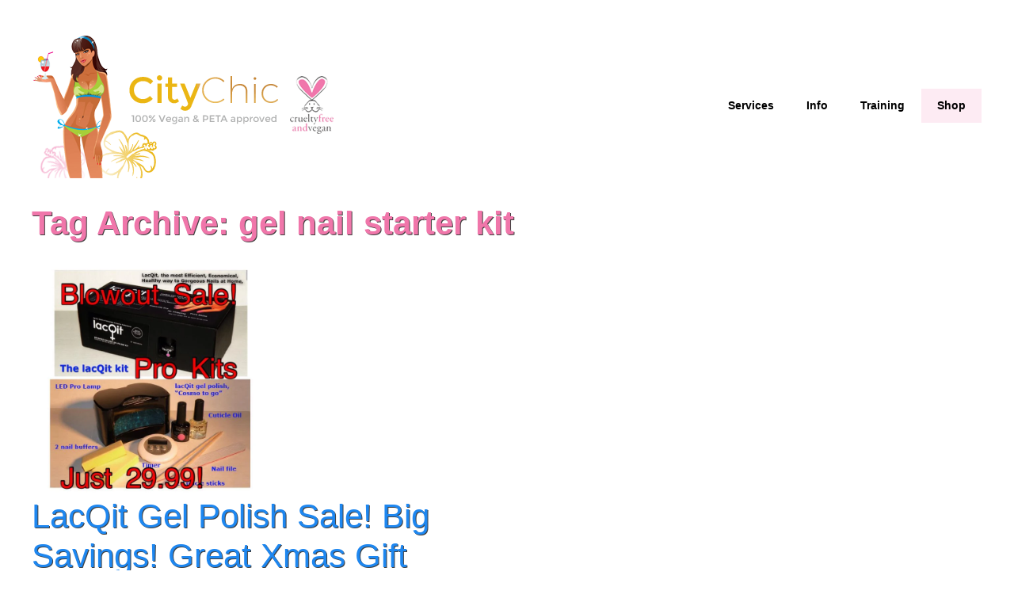

--- FILE ---
content_type: text/html; charset=UTF-8
request_url: https://spray-tanning-kelowna.com/blog/tag/gel-nail-starter-kit/
body_size: 21960
content:
<!DOCTYPE html>
<html xmlns="http://www.w3.org/1999/xhtml" dir="ltr" lang="en-US" prefix="og: https://ogp.me/ns#" class="no-js"><head><link rel="preconnect" href="https://cfw51.rabbitloader.xyz"><link href="https://cfw51.rabbitloader.xyz/wjt8ddsd/v8.6f544f74c9d255cad8b534d21aae128a.1.0.a28/rl.bs.critical.css?v=t8ha1m" rel="stylesheet" fetchpriority="high" id="rabbit-critical-css-p1">
		<meta charset="UTF-8"></meta>
<script type="text/rlscript">
/* <![CDATA[ */
var gform;gform||(document.addEventListener("gform_main_scripts_loaded",function(){gform.scriptsLoaded=!0}),document.addEventListener("gform/theme/scripts_loaded",function(){gform.themeScriptsLoaded=!0}),window.addEventListener("DOMContentLoaded",function(){gform.domLoaded=!0}),gform={domLoaded:!1,scriptsLoaded:!1,themeScriptsLoaded:!1,isFormEditor:()=>"function"==typeof InitializeEditor,callIfLoaded:function(o){return!(!gform.domLoaded||!gform.scriptsLoaded||!gform.themeScriptsLoaded&&!gform.isFormEditor()||(gform.isFormEditor()&&console.warn("The use of gform.initializeOnLoaded() is deprecated in the form editor context and will be removed in Gravity Forms 3.1."),o(),0))},initializeOnLoaded:function(o){gform.callIfLoaded(o)||(document.addEventListener("gform_main_scripts_loaded",()=>{gform.scriptsLoaded=!0,gform.callIfLoaded(o)}),document.addEventListener("gform/theme/scripts_loaded",()=>{gform.themeScriptsLoaded=!0,gform.callIfLoaded(o)}),window.addEventListener("DOMContentLoaded",()=>{gform.domLoaded=!0,gform.callIfLoaded(o)}))},hooks:{action:{},filter:{}},addAction:function(o,r,e,t){gform.addHook("action",o,r,e,t)},addFilter:function(o,r,e,t){gform.addHook("filter",o,r,e,t)},doAction:function(o){gform.doHook("action",o,arguments)},applyFilters:function(o){return gform.doHook("filter",o,arguments)},removeAction:function(o,r){gform.removeHook("action",o,r)},removeFilter:function(o,r,e){gform.removeHook("filter",o,r,e)},addHook:function(o,r,e,t,n){null==gform.hooks[o][r]&&(gform.hooks[o][r]=[]);var d=gform.hooks[o][r];null==n&&(n=r+"_"+d.length),gform.hooks[o][r].push({tag:n,callable:e,priority:t=null==t?10:t})},doHook:function(r,o,e){var t;if(e=Array.prototype.slice.call(e,1),null!=gform.hooks[r][o]&&((o=gform.hooks[r][o]).sort(function(o,r){return o.priority-r.priority}),o.forEach(function(o){"function"!=typeof(t=o.callable)&&(t=window[t]),"action"==r?t.apply(null,e):e[0]=t.apply(null,e)})),"filter"==r)return e[0]},removeHook:function(o,r,t,n){var e;null!=gform.hooks[o][r]&&(e=(e=gform.hooks[o][r]).filter(function(o,r,e){return!!(null!=n&&n!=o.tag||null!=t&&t!=o.priority)}),gform.hooks[o][r]=e)}});
/* ]]> */
</script>

		<title>gel nail starter kit | City Chic Spray Tanning : City Chic Spray Tanning</title>

		<link href="//www.google-analytics.com" rel="dns-prefetch"></link>
        <link href="https://spray-tanning-kelowna.com/wp-content/themes/City_Chic_Template/images/favicon.ico" rel="shortcut icon"></link>
		<meta name="google-site-verification" content="R_GEEAoqhEI-a5Oge6uHgYNbgLlNMj4d4k_PFGNlx78"></meta>
		
		<meta http-equiv="X-UA-Compatible" content="IE=edge,chrome=1"></meta>
		<meta name="viewport" content="width=device-width, initial-scale=1.0"></meta>


		<script src="//code.jquery.com/jquery-3.2.1.min.js" type="text/rlscript"></script>

		<link rel="rl-stylesheet" href="https://cdnjs.cloudflare.com/ajax/libs/fancybox/3.0.47/jquery.fancybox.min.css"></link>
	<script src="https://cdnjs.cloudflare.com/ajax/libs/fancybox/3.5.7/jquery.fancybox.min.js" type="text/rlscript"></script>
		


		
		<!-- All in One SEO 4.9.2 - aioseo.com -->
	<meta name="robots" content="max-image-preview:large"></meta>
	<meta name="keywords" content="lacqit lacqit ,gel nails at home,one step gel polish,all in one gel polish,gels nails kelowna,gel nails,removing gel polish,diy gel nails"></meta>
	<link rel="canonical" href="https://spray-tanning-kelowna.com/blog/tag/gel-nail-starter-kit/"></link>
	<link rel="next" href="https://spray-tanning-kelowna.com/blog/tag/gel-nail-starter-kit/page/2/"></link>
	<meta name="generator" content="All in One SEO (AIOSEO) 4.9.2"></meta>
		<script type="application/ld+json" class="aioseo-schema">
			{"@context":"https:\/\/schema.org","@graph":[{"@type":"BreadcrumbList","@id":"https:\/\/spray-tanning-kelowna.com\/blog\/tag\/gel-nail-starter-kit\/#breadcrumblist","itemListElement":[{"@type":"ListItem","@id":"https:\/\/spray-tanning-kelowna.com#listItem","position":1,"name":"Home","item":"https:\/\/spray-tanning-kelowna.com","nextItem":{"@type":"ListItem","@id":"https:\/\/spray-tanning-kelowna.com\/blog\/tag\/gel-nail-starter-kit\/#listItem","name":"gel nail starter kit"}},{"@type":"ListItem","@id":"https:\/\/spray-tanning-kelowna.com\/blog\/tag\/gel-nail-starter-kit\/#listItem","position":2,"name":"gel nail starter kit","previousItem":{"@type":"ListItem","@id":"https:\/\/spray-tanning-kelowna.com#listItem","name":"Home"}}]},{"@type":"CollectionPage","@id":"https:\/\/spray-tanning-kelowna.com\/blog\/tag\/gel-nail-starter-kit\/#collectionpage","url":"https:\/\/spray-tanning-kelowna.com\/blog\/tag\/gel-nail-starter-kit\/","name":"gel nail starter kit | City Chic Spray Tanning","inLanguage":"en-US","isPartOf":{"@id":"https:\/\/spray-tanning-kelowna.com\/#website"},"breadcrumb":{"@id":"https:\/\/spray-tanning-kelowna.com\/blog\/tag\/gel-nail-starter-kit\/#breadcrumblist"}},{"@type":"Organization","@id":"https:\/\/spray-tanning-kelowna.com\/#organization","name":"City Chic Spray Tanning","description":"Spray Tanning and Tan services for Kelowna, BC, Canada.","url":"https:\/\/spray-tanning-kelowna.com\/"},{"@type":"WebSite","@id":"https:\/\/spray-tanning-kelowna.com\/#website","url":"https:\/\/spray-tanning-kelowna.com\/","name":"City Chic Spray Tanning","description":"Spray Tanning and Tan services for Kelowna, BC, Canada.","inLanguage":"en-US","publisher":{"@id":"https:\/\/spray-tanning-kelowna.com\/#organization"}}]}
		</script>
		<!-- All in One SEO -->

<meta name="rl:url" content="https://spray-tanning-kelowna.com/blog/tag/gel-nail-starter-kit/"></meta>
<style id="wp-img-auto-sizes-contain-inline-css" type="text/css">
img:is([sizes=auto i],[sizes^="auto," i]){contain-intrinsic-size:3000px 1500px}
/*# sourceURL=wp-img-auto-sizes-contain-inline-css */
</style>
<link rel="rl-stylesheet" id="sbi_styles-css" href="https://cfw51.rabbitloader.xyz/eyJjIjpmYWxzZSwiaCI6InNwcmF5LXRhbm5pbmcta2Vsb3duYS5jb20iLCJ2IjoyNzkzNDUxOTExLCJyIjoxfQ/wp-content/plugins/instagram-feed/css/sbi-styles.min.css?ver=6.10.0" media="all"></link>
<style id="wp-emoji-styles-inline-css" type="text/css">

	img.wp-smiley, img.emoji {
		display: inline !important;
		border: none !important;
		box-shadow: none !important;
		height: 1em !important;
		width: 1em !important;
		margin: 0 0.07em !important;
		vertical-align: -0.1em !important;
		background: none !important;
		padding: 0 !important;
	}
/*# sourceURL=wp-emoji-styles-inline-css */
</style>
<style id="wp-block-library-inline-css" type="text/css">
:root{--wp-block-synced-color:#7a00df;--wp-block-synced-color--rgb:122,0,223;--wp-bound-block-color:var(--wp-block-synced-color);--wp-editor-canvas-background:#ddd;--wp-admin-theme-color:#007cba;--wp-admin-theme-color--rgb:0,124,186;--wp-admin-theme-color-darker-10:#006ba1;--wp-admin-theme-color-darker-10--rgb:0,107,160.5;--wp-admin-theme-color-darker-20:#005a87;--wp-admin-theme-color-darker-20--rgb:0,90,135;--wp-admin-border-width-focus:2px}@media (min-resolution:192dpi){:root{--wp-admin-border-width-focus:1.5px}}.wp-element-button{cursor:pointer}:root .has-very-light-gray-background-color{background-color:#eee}:root .has-very-dark-gray-background-color{background-color:#313131}:root .has-very-light-gray-color{color:#eee}:root .has-very-dark-gray-color{color:#313131}:root .has-vivid-green-cyan-to-vivid-cyan-blue-gradient-background{background:linear-gradient(135deg,#00d084,#0693e3)}:root .has-purple-crush-gradient-background{background:linear-gradient(135deg,#34e2e4,#4721fb 50%,#ab1dfe)}:root .has-hazy-dawn-gradient-background{background:linear-gradient(135deg,#faaca8,#dad0ec)}:root .has-subdued-olive-gradient-background{background:linear-gradient(135deg,#fafae1,#67a671)}:root .has-atomic-cream-gradient-background{background:linear-gradient(135deg,#fdd79a,#004a59)}:root .has-nightshade-gradient-background{background:linear-gradient(135deg,#330968,#31cdcf)}:root .has-midnight-gradient-background{background:linear-gradient(135deg,#020381,#2874fc)}:root{--wp--preset--font-size--normal:16px;--wp--preset--font-size--huge:42px}.has-regular-font-size{font-size:1em}.has-larger-font-size{font-size:2.625em}.has-normal-font-size{font-size:var(--wp--preset--font-size--normal)}.has-huge-font-size{font-size:var(--wp--preset--font-size--huge)}.has-text-align-center{text-align:center}.has-text-align-left{text-align:left}.has-text-align-right{text-align:right}.has-fit-text{white-space:nowrap!important}#end-resizable-editor-section{display:none}.aligncenter{clear:both}.items-justified-left{justify-content:flex-start}.items-justified-center{justify-content:center}.items-justified-right{justify-content:flex-end}.items-justified-space-between{justify-content:space-between}.screen-reader-text{border:0;clip-path:inset(50%);height:1px;margin:-1px;overflow:hidden;padding:0;position:absolute;width:1px;word-wrap:normal!important}.screen-reader-text:focus{background-color:#ddd;clip-path:none;color:#444;display:block;font-size:1em;height:auto;left:5px;line-height:normal;padding:15px 23px 14px;text-decoration:none;top:5px;width:auto;z-index:100000}html :where(.has-border-color){border-style:solid}html :where([style*=border-top-color]){border-top-style:solid}html :where([style*=border-right-color]){border-right-style:solid}html :where([style*=border-bottom-color]){border-bottom-style:solid}html :where([style*=border-left-color]){border-left-style:solid}html :where([style*=border-width]){border-style:solid}html :where([style*=border-top-width]){border-top-style:solid}html :where([style*=border-right-width]){border-right-style:solid}html :where([style*=border-bottom-width]){border-bottom-style:solid}html :where([style*=border-left-width]){border-left-style:solid}html :where(img[class*=wp-image-]){height:auto;max-width:100%}:where(figure){margin:0 0 1em}html :where(.is-position-sticky){--wp-admin--admin-bar--position-offset:var(--wp-admin--admin-bar--height,0px)}@media screen and (max-width:600px){html :where(.is-position-sticky){--wp-admin--admin-bar--position-offset:0px}}

/*# sourceURL=wp-block-library-inline-css */
</style><link rel="rl-stylesheet" id="wc-blocks-style-css" href="https://cfw51.rabbitloader.xyz/eyJjIjp0cnVlLCJoIjoic3ByYXktdGFubmluZy1rZWxvd25hLmNvbSIsInYiOjI3OTM0NTE5MTEsInIiOjF9/wp-content/plugins/woocommerce/assets/client/blocks/wc-blocks.css?ver=wc-10.4.3" media="all"></link>
<style id="global-styles-inline-css" type="text/css">
:root{--wp--preset--aspect-ratio--square: 1;--wp--preset--aspect-ratio--4-3: 4/3;--wp--preset--aspect-ratio--3-4: 3/4;--wp--preset--aspect-ratio--3-2: 3/2;--wp--preset--aspect-ratio--2-3: 2/3;--wp--preset--aspect-ratio--16-9: 16/9;--wp--preset--aspect-ratio--9-16: 9/16;--wp--preset--color--black: #000000;--wp--preset--color--cyan-bluish-gray: #abb8c3;--wp--preset--color--white: #ffffff;--wp--preset--color--pale-pink: #f78da7;--wp--preset--color--vivid-red: #cf2e2e;--wp--preset--color--luminous-vivid-orange: #ff6900;--wp--preset--color--luminous-vivid-amber: #fcb900;--wp--preset--color--light-green-cyan: #7bdcb5;--wp--preset--color--vivid-green-cyan: #00d084;--wp--preset--color--pale-cyan-blue: #8ed1fc;--wp--preset--color--vivid-cyan-blue: #0693e3;--wp--preset--color--vivid-purple: #9b51e0;--wp--preset--gradient--vivid-cyan-blue-to-vivid-purple: linear-gradient(135deg,rgb(6,147,227) 0%,rgb(155,81,224) 100%);--wp--preset--gradient--light-green-cyan-to-vivid-green-cyan: linear-gradient(135deg,rgb(122,220,180) 0%,rgb(0,208,130) 100%);--wp--preset--gradient--luminous-vivid-amber-to-luminous-vivid-orange: linear-gradient(135deg,rgb(252,185,0) 0%,rgb(255,105,0) 100%);--wp--preset--gradient--luminous-vivid-orange-to-vivid-red: linear-gradient(135deg,rgb(255,105,0) 0%,rgb(207,46,46) 100%);--wp--preset--gradient--very-light-gray-to-cyan-bluish-gray: linear-gradient(135deg,rgb(238,238,238) 0%,rgb(169,184,195) 100%);--wp--preset--gradient--cool-to-warm-spectrum: linear-gradient(135deg,rgb(74,234,220) 0%,rgb(151,120,209) 20%,rgb(207,42,186) 40%,rgb(238,44,130) 60%,rgb(251,105,98) 80%,rgb(254,248,76) 100%);--wp--preset--gradient--blush-light-purple: linear-gradient(135deg,rgb(255,206,236) 0%,rgb(152,150,240) 100%);--wp--preset--gradient--blush-bordeaux: linear-gradient(135deg,rgb(254,205,165) 0%,rgb(254,45,45) 50%,rgb(107,0,62) 100%);--wp--preset--gradient--luminous-dusk: linear-gradient(135deg,rgb(255,203,112) 0%,rgb(199,81,192) 50%,rgb(65,88,208) 100%);--wp--preset--gradient--pale-ocean: linear-gradient(135deg,rgb(255,245,203) 0%,rgb(182,227,212) 50%,rgb(51,167,181) 100%);--wp--preset--gradient--electric-grass: linear-gradient(135deg,rgb(202,248,128) 0%,rgb(113,206,126) 100%);--wp--preset--gradient--midnight: linear-gradient(135deg,rgb(2,3,129) 0%,rgb(40,116,252) 100%);--wp--preset--font-size--small: 13px;--wp--preset--font-size--medium: 20px;--wp--preset--font-size--large: 36px;--wp--preset--font-size--x-large: 42px;--wp--preset--spacing--20: 0.44rem;--wp--preset--spacing--30: 0.67rem;--wp--preset--spacing--40: 1rem;--wp--preset--spacing--50: 1.5rem;--wp--preset--spacing--60: 2.25rem;--wp--preset--spacing--70: 3.38rem;--wp--preset--spacing--80: 5.06rem;--wp--preset--shadow--natural: 6px 6px 9px rgba(0, 0, 0, 0.2);--wp--preset--shadow--deep: 12px 12px 50px rgba(0, 0, 0, 0.4);--wp--preset--shadow--sharp: 6px 6px 0px rgba(0, 0, 0, 0.2);--wp--preset--shadow--outlined: 6px 6px 0px -3px rgb(255, 255, 255), 6px 6px rgb(0, 0, 0);--wp--preset--shadow--crisp: 6px 6px 0px rgb(0, 0, 0);}:where(.is-layout-flex){gap: 0.5em;}:where(.is-layout-grid){gap: 0.5em;}body .is-layout-flex{display: flex;}.is-layout-flex{flex-wrap: wrap;align-items: center;}.is-layout-flex > :is(*, div){margin: 0;}body .is-layout-grid{display: grid;}.is-layout-grid > :is(*, div){margin: 0;}:where(.wp-block-columns.is-layout-flex){gap: 2em;}:where(.wp-block-columns.is-layout-grid){gap: 2em;}:where(.wp-block-post-template.is-layout-flex){gap: 1.25em;}:where(.wp-block-post-template.is-layout-grid){gap: 1.25em;}.has-black-color{color: var(--wp--preset--color--black) !important;}.has-cyan-bluish-gray-color{color: var(--wp--preset--color--cyan-bluish-gray) !important;}.has-white-color{color: var(--wp--preset--color--white) !important;}.has-pale-pink-color{color: var(--wp--preset--color--pale-pink) !important;}.has-vivid-red-color{color: var(--wp--preset--color--vivid-red) !important;}.has-luminous-vivid-orange-color{color: var(--wp--preset--color--luminous-vivid-orange) !important;}.has-luminous-vivid-amber-color{color: var(--wp--preset--color--luminous-vivid-amber) !important;}.has-light-green-cyan-color{color: var(--wp--preset--color--light-green-cyan) !important;}.has-vivid-green-cyan-color{color: var(--wp--preset--color--vivid-green-cyan) !important;}.has-pale-cyan-blue-color{color: var(--wp--preset--color--pale-cyan-blue) !important;}.has-vivid-cyan-blue-color{color: var(--wp--preset--color--vivid-cyan-blue) !important;}.has-vivid-purple-color{color: var(--wp--preset--color--vivid-purple) !important;}.has-black-background-color{background-color: var(--wp--preset--color--black) !important;}.has-cyan-bluish-gray-background-color{background-color: var(--wp--preset--color--cyan-bluish-gray) !important;}.has-white-background-color{background-color: var(--wp--preset--color--white) !important;}.has-pale-pink-background-color{background-color: var(--wp--preset--color--pale-pink) !important;}.has-vivid-red-background-color{background-color: var(--wp--preset--color--vivid-red) !important;}.has-luminous-vivid-orange-background-color{background-color: var(--wp--preset--color--luminous-vivid-orange) !important;}.has-luminous-vivid-amber-background-color{background-color: var(--wp--preset--color--luminous-vivid-amber) !important;}.has-light-green-cyan-background-color{background-color: var(--wp--preset--color--light-green-cyan) !important;}.has-vivid-green-cyan-background-color{background-color: var(--wp--preset--color--vivid-green-cyan) !important;}.has-pale-cyan-blue-background-color{background-color: var(--wp--preset--color--pale-cyan-blue) !important;}.has-vivid-cyan-blue-background-color{background-color: var(--wp--preset--color--vivid-cyan-blue) !important;}.has-vivid-purple-background-color{background-color: var(--wp--preset--color--vivid-purple) !important;}.has-black-border-color{border-color: var(--wp--preset--color--black) !important;}.has-cyan-bluish-gray-border-color{border-color: var(--wp--preset--color--cyan-bluish-gray) !important;}.has-white-border-color{border-color: var(--wp--preset--color--white) !important;}.has-pale-pink-border-color{border-color: var(--wp--preset--color--pale-pink) !important;}.has-vivid-red-border-color{border-color: var(--wp--preset--color--vivid-red) !important;}.has-luminous-vivid-orange-border-color{border-color: var(--wp--preset--color--luminous-vivid-orange) !important;}.has-luminous-vivid-amber-border-color{border-color: var(--wp--preset--color--luminous-vivid-amber) !important;}.has-light-green-cyan-border-color{border-color: var(--wp--preset--color--light-green-cyan) !important;}.has-vivid-green-cyan-border-color{border-color: var(--wp--preset--color--vivid-green-cyan) !important;}.has-pale-cyan-blue-border-color{border-color: var(--wp--preset--color--pale-cyan-blue) !important;}.has-vivid-cyan-blue-border-color{border-color: var(--wp--preset--color--vivid-cyan-blue) !important;}.has-vivid-purple-border-color{border-color: var(--wp--preset--color--vivid-purple) !important;}.has-vivid-cyan-blue-to-vivid-purple-gradient-background{background: var(--wp--preset--gradient--vivid-cyan-blue-to-vivid-purple) !important;}.has-light-green-cyan-to-vivid-green-cyan-gradient-background{background: var(--wp--preset--gradient--light-green-cyan-to-vivid-green-cyan) !important;}.has-luminous-vivid-amber-to-luminous-vivid-orange-gradient-background{background: var(--wp--preset--gradient--luminous-vivid-amber-to-luminous-vivid-orange) !important;}.has-luminous-vivid-orange-to-vivid-red-gradient-background{background: var(--wp--preset--gradient--luminous-vivid-orange-to-vivid-red) !important;}.has-very-light-gray-to-cyan-bluish-gray-gradient-background{background: var(--wp--preset--gradient--very-light-gray-to-cyan-bluish-gray) !important;}.has-cool-to-warm-spectrum-gradient-background{background: var(--wp--preset--gradient--cool-to-warm-spectrum) !important;}.has-blush-light-purple-gradient-background{background: var(--wp--preset--gradient--blush-light-purple) !important;}.has-blush-bordeaux-gradient-background{background: var(--wp--preset--gradient--blush-bordeaux) !important;}.has-luminous-dusk-gradient-background{background: var(--wp--preset--gradient--luminous-dusk) !important;}.has-pale-ocean-gradient-background{background: var(--wp--preset--gradient--pale-ocean) !important;}.has-electric-grass-gradient-background{background: var(--wp--preset--gradient--electric-grass) !important;}.has-midnight-gradient-background{background: var(--wp--preset--gradient--midnight) !important;}.has-small-font-size{font-size: var(--wp--preset--font-size--small) !important;}.has-medium-font-size{font-size: var(--wp--preset--font-size--medium) !important;}.has-large-font-size{font-size: var(--wp--preset--font-size--large) !important;}.has-x-large-font-size{font-size: var(--wp--preset--font-size--x-large) !important;}
/*# sourceURL=global-styles-inline-css */
</style>

<style id="classic-theme-styles-inline-css" type="text/css">
/*! This file is auto-generated */
.wp-block-button__link{color:#fff;background-color:#32373c;border-radius:9999px;box-shadow:none;text-decoration:none;padding:calc(.667em + 2px) calc(1.333em + 2px);font-size:1.125em}.wp-block-file__button{background:#32373c;color:#fff;text-decoration:none}
/*# sourceURL=/wp-includes/css/classic-themes.min.css */
</style>
<link rel="rl-stylesheet" id="woocommerce-layout-css" href="https://cfw51.rabbitloader.xyz/eyJjIjp0cnVlLCJoIjoic3ByYXktdGFubmluZy1rZWxvd25hLmNvbSIsInYiOjI3OTM0NTE5MTEsInIiOjF9/wp-content/plugins/woocommerce/assets/css/woocommerce-layout.css?ver=10.4.3" media="all"></link>
<link rel="rl-stylesheet" id="woocommerce-smallscreen-css" href="https://cfw51.rabbitloader.xyz/eyJjIjp0cnVlLCJoIjoic3ByYXktdGFubmluZy1rZWxvd25hLmNvbSIsInYiOjI3OTM0NTE5MTEsInIiOjF9/wp-content/plugins/woocommerce/assets/css/woocommerce-smallscreen.css?ver=10.4.3" media="only screen and (max-width: 768px)"></link>
<link rel="rl-stylesheet" id="woocommerce-general-css" href="https://cfw51.rabbitloader.xyz/eyJjIjp0cnVlLCJoIjoic3ByYXktdGFubmluZy1rZWxvd25hLmNvbSIsInYiOjI3OTM0NTE5MTEsInIiOjF9/wp-content/plugins/woocommerce/assets/css/woocommerce.css?ver=10.4.3" media="all"></link>
<style id="woocommerce-inline-inline-css" type="text/css">
.woocommerce form .form-row .required { visibility: visible; }
/*# sourceURL=woocommerce-inline-inline-css */
</style>
<link rel="rl-stylesheet" id="normalize-css" href="https://cfw51.rabbitloader.xyz/eyJjIjp0cnVlLCJoIjoic3ByYXktdGFubmluZy1rZWxvd25hLmNvbSIsInYiOjI3OTM0NTE5MTEsInIiOjF9/wp-content/themes/City_Chic_Template/normalize.css?ver=1.0" media="all"></link>
<link rel="rl-stylesheet" id="html5blank-css" href="https://cfw51.rabbitloader.xyz/eyJjIjp0cnVlLCJoIjoic3ByYXktdGFubmluZy1rZWxvd25hLmNvbSIsInYiOjI3OTM0NTE5MTEsInIiOjF9/wp-content/themes/City_Chic_Template/style.css?ver=1.2" media="all"></link>
<script type="text/rlscript" src="https://cfw51.rabbitloader.xyz/eyJjIjpmYWxzZSwiaCI6InNwcmF5LXRhbm5pbmcta2Vsb3duYS5jb20iLCJ2IjoyNzkzNDUxOTExLCJyIjoxfQ/wp-content/themes/City_Chic_Template/js/lib/conditionizr-4.3.0.min.js?ver=4.3.0" id="conditionizr-js"></script>
<script type="text/rlscript" src="https://cfw51.rabbitloader.xyz/eyJjIjpmYWxzZSwiaCI6InNwcmF5LXRhbm5pbmcta2Vsb3duYS5jb20iLCJ2IjoyNzkzNDUxOTExLCJyIjoxfQ/wp-content/themes/City_Chic_Template/js/lib/modernizr-2.7.1.min.js?ver=2.7.1" id="modernizr-js"></script>
<script type="text/rlscript" src="https://cfw51.rabbitloader.xyz/eyJjIjpmYWxzZSwiaCI6InNwcmF5LXRhbm5pbmcta2Vsb3duYS5jb20iLCJ2IjoyNzkzNDUxOTExLCJyIjoxfQ/wp-includes/js/jquery/jquery.min.js?ver=3.7.1" id="jquery-core-js"></script>
<script type="text/rlscript" src="https://cfw51.rabbitloader.xyz/eyJjIjpmYWxzZSwiaCI6InNwcmF5LXRhbm5pbmcta2Vsb3duYS5jb20iLCJ2IjoyNzkzNDUxOTExLCJyIjoxfQ/wp-includes/js/jquery/jquery-migrate.min.js?ver=3.4.1" id="jquery-migrate-js"></script>
<script type="text/rlscript" src="https://cfw51.rabbitloader.xyz/eyJjIjpmYWxzZSwiaCI6InNwcmF5LXRhbm5pbmcta2Vsb3duYS5jb20iLCJ2IjoyNzkzNDUxOTExLCJyIjoxfQ/wp-content/themes/City_Chic_Template/js/scripts.js?ver=1.0.0" id="html5blankscripts-js"></script>
<script type="text/rlscript" src="https://cfw51.rabbitloader.xyz/eyJjIjpmYWxzZSwiaCI6InNwcmF5LXRhbm5pbmcta2Vsb3duYS5jb20iLCJ2IjoyNzkzNDUxOTExLCJyIjoxfQ/wp-content/plugins/woocommerce/assets/js/jquery-blockui/jquery.blockUI.min.js?ver=2.7.0-wc.10.4.3" id="wc-jquery-blockui-js" defer data-wp-strategy="defer"></script>
<script type="text/rlscript" id="wc-add-to-cart-js-extra">
/* <![CDATA[ */
var wc_add_to_cart_params = {"ajax_url":"/wp-admin/admin-ajax.php","wc_ajax_url":"/?wc-ajax=%%endpoint%%","i18n_view_cart":"View cart","cart_url":"https://spray-tanning-kelowna.com/cart/","is_cart":"","cart_redirect_after_add":"no"};
//# sourceURL=wc-add-to-cart-js-extra
/* ]]> */
</script>
<script type="text/rlscript" src="https://cfw51.rabbitloader.xyz/eyJjIjpmYWxzZSwiaCI6InNwcmF5LXRhbm5pbmcta2Vsb3duYS5jb20iLCJ2IjoyNzkzNDUxOTExLCJyIjoxfQ/wp-content/plugins/woocommerce/assets/js/frontend/add-to-cart.min.js?ver=10.4.3" id="wc-add-to-cart-js" defer data-wp-strategy="defer"></script>
<script type="text/rlscript" src="https://cfw51.rabbitloader.xyz/eyJjIjpmYWxzZSwiaCI6InNwcmF5LXRhbm5pbmcta2Vsb3duYS5jb20iLCJ2IjoyNzkzNDUxOTExLCJyIjoxfQ/wp-content/plugins/woocommerce/assets/js/js-cookie/js.cookie.min.js?ver=2.1.4-wc.10.4.3" id="wc-js-cookie-js" defer data-wp-strategy="defer"></script>
<script type="text/rlscript" id="woocommerce-js-extra">
/* <![CDATA[ */
var woocommerce_params = {"ajax_url":"/wp-admin/admin-ajax.php","wc_ajax_url":"/?wc-ajax=%%endpoint%%","i18n_password_show":"Show password","i18n_password_hide":"Hide password"};
//# sourceURL=woocommerce-js-extra
/* ]]> */
</script>
<script type="text/rlscript" src="https://cfw51.rabbitloader.xyz/eyJjIjpmYWxzZSwiaCI6InNwcmF5LXRhbm5pbmcta2Vsb3duYS5jb20iLCJ2IjoyNzkzNDUxOTExLCJyIjoxfQ/wp-content/plugins/woocommerce/assets/js/frontend/woocommerce.min.js?ver=10.4.3" id="woocommerce-js" defer data-wp-strategy="defer"></script>
<link rel="https://api.w.org/" href="https://spray-tanning-kelowna.com/wp-json/"></link><link rel="alternate" title="JSON" type="application/json" href="https://spray-tanning-kelowna.com/wp-json/wp/v2/tags/43"></link>	<noscript><style>.woocommerce-product-gallery{ opacity: 1 !important; }</style></noscript>
			
		<link href="//fonts.googleapis.com/css?family=Open+Sans:300italic,400italic,600italic,700italic,800italic,400,300,600,700,800" rel="rl-stylesheet" type="text/css"></link>
		
		<link rel="rl-stylesheet" href="https://cfw51.rabbitloader.xyz/eyJjIjpmYWxzZSwiaCI6InNwcmF5LXRhbm5pbmcta2Vsb3duYS5jb20iLCJ2IjoyNzkzNDUxOTExLCJyIjoxfQ/wp-content/themes/City_Chic_Template/css/uikit.min.css"></link>


		<script type="text/rlscript">
        conditionizr.config({
            assets: 'https://spray-tanning-kelowna.com/wp-content/themes/City_Chic_Template',
            tests: {}
        });
        </script>

	<script>var rlPageData = {"rlCached":"1","rlCacheRebuild":"N","rlModified":"","exp":"2026-01-22T21:37:07+00:00","ple":"aeyJkaWQjOiI2OTViMjMwZGY2NWNmZWY0NTk1N2MxMDEifQ","pls":33};</script><script data-rlskip="1" id="rl-sdk-js-0">!function(e,r,a,t){var n="searchParams",l="append",i="getTime",o="Date",d=e.rlPageData||{},f=d.rlCached;r.cookie="rlCached="+(f?"1":"0")+"; path=/;";let c=new e[o];function h(r){if(!r)return;let a=new e[o](r);return a&&a.getFullYear()>1970&&a<c}let u=h(d.exp),p=h(d.rlModified);(!f||u||p)&&!a&&setTimeout(function r(){let a=new e[o](p?d.rlModified:t);if(u){let f=new e[o](d.exp);f>a&&(a=f)}var h=new URL(location.href);h[n][l]("rl-warmup","1"),h[n][l]("rl-rand",c[i]()),h[n][l]("rl-only-after",a[i]()),fetch(h)},1e3)}(this,document,"","2026-01-07T21:37:06+00:00");</script><meta name="description" content="gel nail starter kit | City Chic Spray Tanning : City Chic Spray Tanning"><style type="text/css">.rl-lazyload,.rl-lazyloading{opacity: 0.4; transition: opacity 400ms;}</style><script src="https://cfw51.rabbitloader.xyz/rl.cl.m.v5.3.27.js" fetchpriority="high" async=""></script></head>
	<body class="archive tag tag-gel-nail-starter-kit tag-43 wp-theme-City_Chic_Template theme-City_Chic_Template woocommerce-no-js">
<!-- Global site tag (gtag.js) - Google Analytics -->
<script async="" src="https://www.googletagmanager.com/gtag/js?id=G-KDLVTB826G" type="text/rlscript"></script>
<script type="text/rlscript">
  window.dataLayer = window.dataLayer || [];
  function gtag(){dataLayer.push(arguments);}
  gtag('js', new Date());

  gtag('config', 'G-KDLVTB826G');
</script>
		<div class="wrapper">
		
<div id="mobile_nav" uk-offcanvas="flip: true">
	<div class="uk-offcanvas-bar">
		<ul><li id="menu-item-1836" class="menu-item menu-item-type-custom menu-item-object-custom menu-item-has-children menu-item-1836"><a href="#" aria-label="Link 0">Services</a>
<ul class="sub-menu">
	<li id="menu-item-1556" class="menu-item menu-item-type-post_type menu-item-object-page menu-item-1556"><a href="https://spray-tanning-kelowna.com/spray-tan/" aria-label="Link 1">SprayTans</a></li>
	<li id="menu-item-1580" class="menu-item menu-item-type-post_type menu-item-object-page menu-item-1580"><a href="https://spray-tanning-kelowna.com/nails/" aria-label="Link 2">Nails &amp; Toes</a></li>
	<li id="menu-item-1563" class="menu-item menu-item-type-post_type menu-item-object-page menu-item-1563"><a href="https://spray-tanning-kelowna.com/spray-tan/gallery/" aria-label="Link 3">Gallery</a></li>
	<li id="menu-item-1562" class="menu-item menu-item-type-post_type menu-item-object-page menu-item-1562"><a href="https://spray-tanning-kelowna.com/spray-tan/testimonials/" aria-label="Link 4">Testimonials</a></li>
</ul>
</li>
<li id="menu-item-3021" class="menu-item menu-item-type-custom menu-item-object-custom menu-item-has-children menu-item-3021"><a href="#" aria-label="Link 5">Info</a>
<ul class="sub-menu">
	<li id="menu-item-1572" class="menu-item menu-item-type-post_type menu-item-object-page menu-item-1572"><a href="https://spray-tanning-kelowna.com/about/about-nanci/" aria-label="Link 6">About Nancy</a></li>
	<li id="menu-item-1555" class="menu-item menu-item-type-post_type menu-item-object-page menu-item-1555"><a href="https://spray-tanning-kelowna.com/about/" aria-label="Link 7">About City Chic</a></li>
	<li id="menu-item-1573" class="menu-item menu-item-type-post_type menu-item-object-page menu-item-1573"><a href="https://spray-tanning-kelowna.com/about/about-the-process/" aria-label="Link 8">About the Process</a></li>
	<li id="menu-item-1571" class="menu-item menu-item-type-post_type menu-item-object-page menu-item-1571"><a href="https://spray-tanning-kelowna.com/about/prep-and-aftercare/" aria-label="Link 9">Prep and Aftercare</a></li>
	<li id="menu-item-1596" class="menu-item menu-item-type-post_type menu-item-object-page menu-item-1596"><a href="https://spray-tanning-kelowna.com/spray-tan/faqs/" aria-label="Link 10">FAQs</a></li>
</ul>
</li>
<li id="menu-item-1837" class="menu-item menu-item-type-custom menu-item-object-custom menu-item-has-children menu-item-1837"><a href="#" aria-label="Link 11">Training</a>
<ul class="sub-menu">
	<li id="menu-item-2152" class="menu-item menu-item-type-post_type menu-item-object-page menu-item-2152"><a href="https://spray-tanning-kelowna.com/esi-esthetic-spa-international/" aria-label="Link 12">Professional Spray Tan Training and Certification Course</a></li>
</ul>
</li>
<li id="menu-item-3016" class="menu-item menu-item-type-custom menu-item-object-custom menu-item-has-children menu-item-3016"><a href="#" aria-label="Link 13">Shop</a>
<ul class="sub-menu">
	<li id="menu-item-5426" class="menu-item menu-item-type-taxonomy menu-item-object-product_cat menu-item-5426"><a href="https://spray-tanning-kelowna.com/product-category/spraytan-equipment/" aria-label="Link 14">Spraytan Equipment</a></li>
	<li id="menu-item-1834" class="menu-item menu-item-type-post_type menu-item-object-page menu-item-1834"><a href="https://spray-tanning-kelowna.com/cart/" aria-label="Link 15">Cart</a></li>
	<li id="menu-item-1835" class="menu-item menu-item-type-post_type menu-item-object-page menu-item-1835"><a href="https://spray-tanning-kelowna.com/checkout/" aria-label="Link 16">Checkout</a></li>
</ul>
</li>
</ul>	</div>
</div>
<div class="outer-header">
    <div class="uk-container">
        <div class="top-header">
            <div class="uk-flex uk-grid-collapse uk-flex-middle" uk-grid="">
                <div class="uk-width-1-2">
                    <span class="uk-visible@m">Follow us on </span>
                    <a href="https://twitter.com/Spraynail" target="_BLANK" aria-label="Link 17"><i class="uk-margin-small-left fab fa-twitter"></i></a>
                    <a href="https://plus.google.com/114779728779244016658" target="_BLANK" aria-label="Link 18"><i class="uk-margin-small-left fab fa-google-plus"></i></a>
                    <a href="https://www.facebook.com/spraytankelowna?ref=hl" target="_BLANK" aria-label="Link 19"><i class="uk-margin-small-left fab fa-facebook"></i></a>
					
					<a href="https://www.instagram.com/citychicsunless/?hl=en" target="_BLANK" aria-label="Link 20"><i class="uk-margin-small-left fab fa-instagram"></i></a>
                </div> 
                <div class="uk-width-1-2 uk-text-right">
                    <span class="uk-visible@m">Email: <a href="mailto:spray.nail@gmail.com" aria-label="Link 21">spray.nail@gmail.com</a></span>
                    <span class="uk-margin-left"><span class="uk-visible@m">Phone: </span><a href="tel:2502151800" aria-label="Link 22">(250) 215-1800</a></span>
                </div> 
            </div>   
        </div>
    </div>
			<header class="header clear" role="banner">
				<div class="uk-container">
					<div class="uk-flex uk-flex-middle" uk-grid="">
						<div class="uk-width-1-2 uk-width-1-3@m">
							<a href="https://spray-tanning-kelowna.com" aria-label="Link 23">
								<img class="logo rl-lazyload" src="[data-uri]" alt="Logo" data-rl-src="https://cfw51.rabbitloader.xyz/eyJjIjp0cnVlLCJoIjoic3ByYXktdGFubmluZy1rZWxvd25hLmNvbSIsInYiOjI3OTM0NTE5MTEsInIiOjEsImkiOiI0MzQ3MTcxNy0xZjdhLTQzZTUtZDJiYS0xZDFhODI5ZDllMDAifQ/wp-content/themes/City_Chic_Template/images/logo.png"></img>
							</a>

						</div>
						<div class="uk-width-1-2 uk-width-2-3@m">	

							<nav class="nav uk-visible@l" role="navigation">
								<ul><li class="menu-item menu-item-type-custom menu-item-object-custom menu-item-has-children menu-item-1836"><a href="#" aria-label="Link 24">Services</a>
<ul class="sub-menu">
	<li class="menu-item menu-item-type-post_type menu-item-object-page menu-item-1556"><a href="https://spray-tanning-kelowna.com/spray-tan/" aria-label="Link 25">SprayTans</a></li>
	<li class="menu-item menu-item-type-post_type menu-item-object-page menu-item-1580"><a href="https://spray-tanning-kelowna.com/nails/" aria-label="Link 26">Nails &amp; Toes</a></li>
	<li class="menu-item menu-item-type-post_type menu-item-object-page menu-item-1563"><a href="https://spray-tanning-kelowna.com/spray-tan/gallery/" aria-label="Link 27">Gallery</a></li>
	<li class="menu-item menu-item-type-post_type menu-item-object-page menu-item-1562"><a href="https://spray-tanning-kelowna.com/spray-tan/testimonials/" aria-label="Link 28">Testimonials</a></li>
</ul>
</li>
<li class="menu-item menu-item-type-custom menu-item-object-custom menu-item-has-children menu-item-3021"><a href="#" aria-label="Link 29">Info</a>
<ul class="sub-menu">
	<li class="menu-item menu-item-type-post_type menu-item-object-page menu-item-1572"><a href="https://spray-tanning-kelowna.com/about/about-nanci/" aria-label="Link 30">About Nancy</a></li>
	<li class="menu-item menu-item-type-post_type menu-item-object-page menu-item-1555"><a href="https://spray-tanning-kelowna.com/about/" aria-label="Link 31">About City Chic</a></li>
	<li class="menu-item menu-item-type-post_type menu-item-object-page menu-item-1573"><a href="https://spray-tanning-kelowna.com/about/about-the-process/" aria-label="Link 32">About the Process</a></li>
	<li class="menu-item menu-item-type-post_type menu-item-object-page menu-item-1571"><a href="https://spray-tanning-kelowna.com/about/prep-and-aftercare/" aria-label="Link 33">Prep and Aftercare</a></li>
	<li class="menu-item menu-item-type-post_type menu-item-object-page menu-item-1596"><a href="https://spray-tanning-kelowna.com/spray-tan/faqs/" aria-label="Link 34">FAQs</a></li>
</ul>
</li>
<li class="menu-item menu-item-type-custom menu-item-object-custom menu-item-has-children menu-item-1837"><a href="#" aria-label="Link 35">Training</a>
<ul class="sub-menu">
	<li class="menu-item menu-item-type-post_type menu-item-object-page menu-item-2152"><a href="https://spray-tanning-kelowna.com/esi-esthetic-spa-international/" aria-label="Link 36">Professional Spray Tan Training and Certification Course</a></li>
</ul>
</li>
<li class="menu-item menu-item-type-custom menu-item-object-custom menu-item-has-children menu-item-3016"><a href="#" aria-label="Link 37">Shop</a>
<ul class="sub-menu">
	<li class="menu-item menu-item-type-taxonomy menu-item-object-product_cat menu-item-5426"><a href="https://spray-tanning-kelowna.com/product-category/spraytan-equipment/" aria-label="Link 38">Spraytan Equipment</a></li>
	<li class="menu-item menu-item-type-post_type menu-item-object-page menu-item-1834"><a href="https://spray-tanning-kelowna.com/cart/" aria-label="Link 39">Cart</a></li>
	<li class="menu-item menu-item-type-post_type menu-item-object-page menu-item-1835"><a href="https://spray-tanning-kelowna.com/checkout/" aria-label="Link 40">Checkout</a></li>
</ul>
</li>
</ul>							</nav>			
							
							<a class="uk-float-right uk-hidden@l menu_pointer" href="#mobile_nav" uk-toggle="" aria-label="Link 41">
								<i class="far fa-bars fa-2x"></i>
							</a>
						</div>
					</div>
				</div>
			</header>
            </div>

<div class="uk-container">
	<main role="main">
		<div uk-grid="">
			<section class="uk-width-1-1 uk-width-3-4@m">

				<h1>Tag Archive: gel nail starter kit</h1>

				
	<article id="post-1371" class="post-1371 post type-post status-publish format-standard has-post-thumbnail hentry category-homepage tag-gel-manicure-at-home tag-gel-nail-kit-at-home tag-gel-nail-starter-kit tag-gelmanicurekits tag-gelnails tag-kelowna-nail-salons tag-kelowna-nails tag-onestepgel tag-onestepgelpolish tag-shellac" uk-grid="">
<div class="uk-width-1-1 uk-width-1-3@m">
	

					<a href="https://spray-tanning-kelowna.com/blog/lacqit-sale-great-deals-great-xmas-gift-ideas/" title="LacQit Gel Polish Sale! Big Savings! Great Xmas Gift Ideas!!" aria-label="LacQit Gel Polish Sale! Big Savings! Great Xmas Gift Ideas!!">
				<img src="[data-uri]" class=" wp-post-image rl-lazyload" alt="img-1" decoding="async" fetchpriority="high" sizes="(max-width: 250px) 100vw, 250px" data-rl-src="https://cfw51.rabbitloader.xyz/eyJjIjp0cnVlLCJoIjoic3ByYXktdGFubmluZy1rZWxvd25hLmNvbSIsInYiOjI3OTM0NTE5MTEsInIiOjEsImkiOiJhOTRkMTMyZC0zZmJiLTQxMzItOTY2NS05MDE4ODRlZjc2MDAifQ/wp-content/uploads/2014/11/1506992_888566104501540_467575796173595665_n.jpg"></img>			</a>
				</div>
		<div class="uk-width-1-1 uk-width-2-3@m">
		
		<h1 class="uk-h1">
			<a href="https://spray-tanning-kelowna.com/blog/lacqit-sale-great-deals-great-xmas-gift-ideas/" title="LacQit Gel Polish Sale! Big Savings! Great Xmas Gift Ideas!!" aria-label="LacQit Gel Polish Sale! Big Savings! Great Xmas Gift Ideas!!">LacQit Gel Polish Sale! Big Savings! Great Xmas Gift Ideas!!</a>
		</h1>


		<p>&nbsp;Big Savings! Great Deals on LacQit!- Great Xmas Gift Ideas! Shop at &ndash; http://spray-tanning-kelowna.com/shop/ LacQit Pro Kits 1/2 price&nbsp; $29.99... <a class="view-article" href="https://spray-tanning-kelowna.com/blog/lacqit-sale-great-deals-great-xmas-gift-ideas/" aria-label="Link 44">View Article</a></p>		</div>
	</article>


	<article id="post-1126" class="post-1126 post type-post status-publish format-standard has-post-thumbnail hentry category-nails-kelowna category-uncategorized tag-1-step-gel-polish tag-acrylic-nails-kelowna tag-gel-nail-kit tag-gel-nail-polish-canada tag-gel-nail-starter-kit tag-gel-polish-canada tag-gel-polish-kelowna tag-kelowna-gel-polish tag-kelowna-nail-salons tag-lacqit tag-nail-salons-kelowna tag-nail-schools-kelowna tag-nails-kelowna tag-one-step-gel-polish" uk-grid="">
<div class="uk-width-1-1 uk-width-1-3@m">
	

					<a href="https://spray-tanning-kelowna.com/blog/lacqit-in-beauty-echos-magazine/" title="LacQit in Beauty Echos Magazine &ndash; Nails Kelowna" aria-label="LacQit in Beauty Echos Magazine &ndash; Nails Kelowna">
				<img src="[data-uri]" class=" wp-post-image rl-lazyload" alt="img-2" decoding="async" sizes="(max-width: 250px) 100vw, 250px" data-rl-src="https://cfw51.rabbitloader.xyz/eyJjIjp0cnVlLCJoIjoic3ByYXktdGFubmluZy1rZWxvd25hLmNvbSIsInYiOjI3OTM0NTE5MTEsInIiOjEsImkiOiIxOGZlZmMwZS0yMzNlLTRiMmItOTdmMi1kNTQ3OWM3YmI2MDAifQ/wp-content/uploads/2014/08/IMG_6886.jpg"></img>			</a>
				</div>
		<div class="uk-width-1-1 uk-width-2-3@m">
		
		<h1 class="uk-h1">
			<a href="https://spray-tanning-kelowna.com/blog/lacqit-in-beauty-echos-magazine/" title="LacQit in Beauty Echos Magazine &ndash; Nails Kelowna" aria-label="LacQit in Beauty Echos Magazine &ndash; Nails Kelowna">LacQit in Beauty Echos Magazine &ndash; Nails Kelowna</a>
		</h1>


		<p>The girls at Beauty Echos Magazine are loving the LacQit Mini Kits !! See what they have to say in... <a class="view-article" href="https://spray-tanning-kelowna.com/blog/lacqit-in-beauty-echos-magazine/" aria-label="Link 47">View Article</a></p>		</div>
	</article>


	<article id="post-1072" class="post-1072 post type-post status-publish format-standard has-post-thumbnail hentry category-homepage category-uncategorized tag-1-step-gel-polish tag-all-in-one-gel-polish tag-at-home-gel-nails tag-beauty-supplies-kelowna tag-diy-gel-nails tag-gel-manicure-at-home tag-gel-nail-kit tag-gel-nail-manicure tag-gel-nail-polish tag-gel-nail-polish-canada tag-gel-nail-polish-manicure tag-gel-nail-starter-kit tag-gel-nail-top-coat tag-gel-nails-at-home tag-gel-nails-kelowna tag-gel-polish-canada tag-lacqit tag-one-step-gel-polish tag-shellac tag-summer-nail-colors" uk-grid="">
<div class="uk-width-1-1 uk-width-1-3@m">
	

					<a href="https://spray-tanning-kelowna.com/blog/lacqit-gel-nail-polish-summer-collection-and-giveaway/" title="LacQit Gel Nail Polish  Summer Collection and Giveaway!" aria-label="LacQit Gel Nail Polish  Summer Collection and Giveaway!">
				<img src="[data-uri]" class=" wp-post-image rl-lazyload" alt="img-3" decoding="async" sizes="(max-width: 250px) 100vw, 250px" data-rl-src="https://cfw51.rabbitloader.xyz/eyJjIjp0cnVlLCJoIjoic3ByYXktdGFubmluZy1rZWxvd25hLmNvbSIsInYiOjI3OTM0NTE5MTEsInIiOjEsImkiOiI2NjdmNzM1MS01ZTY5LTRlMDEtZTk5Zi1hYmZlZTA1NDM0MDAifQ/wp-content/uploads/2014/06/lacqit-summer-2014-collection.jpg"></img>			</a>
				</div>
		<div class="uk-width-1-1 uk-width-2-3@m">
		
		<h1 class="uk-h1">
			<a href="https://spray-tanning-kelowna.com/blog/lacqit-gel-nail-polish-summer-collection-and-giveaway/" title="LacQit Gel Nail Polish  Summer Collection and Giveaway!" aria-label="LacQit Gel Nail Polish  Summer Collection and Giveaway!">LacQit Gel Nail Polish  Summer Collection and Giveaway!</a>
		</h1>


		<p>&nbsp; Loving the new blogpost from The Chickettes on the New LacQit Gel Nail Polish Poolside/Beach Summer Colors ! See... <a class="view-article" href="https://spray-tanning-kelowna.com/blog/lacqit-gel-nail-polish-summer-collection-and-giveaway/" aria-label="Link 50">View Article</a></p>		</div>
	</article>


	<article id="post-1060" class="post-1060 post type-post status-publish format-standard has-post-thumbnail hentry category-homepage tag-1-step-gel-polish tag-all-in-one-gel-polish tag-at-home-gel-nails tag-beauty-supplies-kelowna tag-diy-gel-nails tag-gel-manicure-at-home tag-gel-nail-kit tag-gel-nail-kit-at-home tag-gel-nail-manicure tag-gel-nail-polish tag-gel-nail-polish-canada tag-gel-nail-polish-manicure tag-gel-nail-starter-kit tag-gel-nail-top-coat tag-gel-nails-at-home tag-gel-nails-kelowna tag-gel-polish-canada tag-gel-polish-kelowna tag-gel-polish-top-coat tag-gel-top-coat tag-kelowna-gel-nails tag-kelowna-gel-polish tag-lacqit tag-no-wipe-gel-top-coat tag-one-step-gel-polish tag-shellac tag-summer-nail-colors" uk-grid="">
<div class="uk-width-1-1 uk-width-1-3@m">
	

					<a href="https://spray-tanning-kelowna.com/blog/lacqit-one-step-gel-nail-polish-to-top-or-not/" title="LacQit&reg; One Step Gel Nail Polish to Top or Not?" aria-label="LacQit&reg; One Step Gel Nail Polish to Top or Not?">
				<img src="[data-uri]" class=" wp-post-image rl-lazyload" alt="img-4" decoding="async" sizes="auto, (max-width: 250px) 100vw, 250px" data-rl-src="https://cfw51.rabbitloader.xyz/eyJjIjp0cnVlLCJoIjoic3ByYXktdGFubmluZy1rZWxvd25hLmNvbSIsInYiOjI3OTM0NTE5MTEsInIiOjEsImkiOiJhY2JlMzU4NC00OTA1LTRjMTQtNGJlYi04YjA1NDYwZjVmMDAifQ/wp-content/uploads/2014/06/LacQit_ClearCoat.jpg"></img>			</a>
				</div>
		<div class="uk-width-1-1 uk-width-2-3@m">
		
		<h1 class="uk-h1">
			<a href="https://spray-tanning-kelowna.com/blog/lacqit-one-step-gel-nail-polish-to-top-or-not/" title="LacQit&reg; One Step Gel Nail Polish to Top or Not?" aria-label="LacQit&reg; One Step Gel Nail Polish to Top or Not?">LacQit&reg; One Step Gel Nail Polish to Top or Not?</a>
		</h1>


		<p>Why would we at LacQit&reg;&nbsp; introduce a Gel Top Coat to our One Step Gel Polish line you ask? Is... <a class="view-article" href="https://spray-tanning-kelowna.com/blog/lacqit-one-step-gel-nail-polish-to-top-or-not/" aria-label="Link 53">View Article</a></p>		</div>
	</article>


	<article id="post-1044" class="post-1044 post type-post status-publish format-standard has-post-thumbnail hentry category-uncategorized tag-1-step-gel-polish tag-all-in-one-gel-polish tag-at-home-gel-nails tag-diy-gel-nails tag-gel-nail-kit-at-home tag-gel-nail-manicure tag-gel-nail-polish tag-gel-nail-polish-canada tag-gel-nail-starter-kit tag-gel-nails-at-home tag-gel-nails-kelowna tag-gel-polish-kelowna tag-kelowna-nails tag-lacqit tag-one-step-gel-polish" uk-grid="">
<div class="uk-width-1-1 uk-width-1-3@m">
	

					<a href="https://spray-tanning-kelowna.com/blog/gel-nails-kits-at-home-in-one-step-lacqit/" title="Gel Nails Kits at Home in One Step -LacQit!" aria-label="Gel Nails Kits at Home in One Step -LacQit!">
				<img src="[data-uri]" class=" wp-post-image rl-lazyload" alt="img-5" decoding="async" sizes="auto, (max-width: 250px) 100vw, 250px" data-rl-src="https://cfw51.rabbitloader.xyz/eyJjIjp0cnVlLCJoIjoic3ByYXktdGFubmluZy1rZWxvd25hLmNvbSIsInYiOjI3OTM0NTE5MTEsInIiOjEsImkiOiI5Yjk5NzdhOC1iYjdiLTRjNzgtZmEzNy0wZmZkMGFlMzFlMDAifQ/wp-content/uploads/2014/06/IMG_7806.jpg"></img>			</a>
				</div>
		<div class="uk-width-1-1 uk-width-2-3@m">
		
		<h1 class="uk-h1">
			<a href="https://spray-tanning-kelowna.com/blog/gel-nails-kits-at-home-in-one-step-lacqit/" title="Gel Nails Kits at Home in One Step -LacQit!" aria-label="Gel Nails Kits at Home in One Step -LacQit!">Gel Nails Kits at Home in One Step -LacQit!</a>
		</h1>


		<p>LacQit Gel Nails Kits at Home give you Gel Nails at Home in minutes! Curing in seconds in&nbsp;our LED lamps... <a class="view-article" href="https://spray-tanning-kelowna.com/blog/gel-nails-kits-at-home-in-one-step-lacqit/" aria-label="Link 56">View Article</a></p>		</div>
	</article>


	<article id="post-1028" class="post-1028 post type-post status-publish format-standard has-post-thumbnail hentry category-blog tag-1-step-gel-polish tag-acrylic-nails-kelowna tag-all-in-one-gel-polish tag-diy-gel-nails tag-gel-manicure-at-home tag-gel-nail-kit tag-gel-nail-kit-at-home tag-gel-nail-manicure tag-gel-nail-polish tag-gel-nail-polish-canada tag-gel-nail-starter-kit tag-gel-nails-at-home tag-gel-polish-kelowna tag-kelowna-gel-polish tag-kelowna-nail-salons tag-lacqit tag-one-step-gel-polish" uk-grid="">
<div class="uk-width-1-1 uk-width-1-3@m">
	

					<a href="https://spray-tanning-kelowna.com/blog/lacqit-easy-gel-nail-polish-french-mani-at-home/" title="LacQit Easy Gel Nail Polish French Mani &ndash; At Home!" aria-label="LacQit Easy Gel Nail Polish French Mani &ndash; At Home!">
				<img src="[data-uri]" class=" wp-post-image rl-lazyload" alt="img-6" decoding="async" sizes="auto, (max-width: 250px) 100vw, 250px" data-rl-src="https://cfw51.rabbitloader.xyz/eyJjIjp0cnVlLCJoIjoic3ByYXktdGFubmluZy1rZWxvd25hLmNvbSIsInYiOjI3OTM0NTE5MTEsInIiOjEsImkiOiJiNDRlZTgzYi0zMDcwLTRmNDMtNzQ0ZS0zZjFmNzQyZmQwMDAifQ/wp-content/uploads/2014/06/IMG_5378.jpg"></img>			</a>
				</div>
		<div class="uk-width-1-1 uk-width-2-3@m">
		
		<h1 class="uk-h1">
			<a href="https://spray-tanning-kelowna.com/blog/lacqit-easy-gel-nail-polish-french-mani-at-home/" title="LacQit Easy Gel Nail Polish French Mani &ndash; At Home!" aria-label="LacQit Easy Gel Nail Polish French Mani &ndash; At Home!">LacQit Easy Gel Nail Polish French Mani &ndash; At Home!</a>
		</h1>


		<p>Love&nbsp;the clean look of a Gel Nail Polish French manicure?Now you can do it with ease with LacQit One Step... <a class="view-article" href="https://spray-tanning-kelowna.com/blog/lacqit-easy-gel-nail-polish-french-mani-at-home/" aria-label="Link 59">View Article</a></p>		</div>
	</article>


	<article id="post-1025" class="post-1025 post type-post status-publish format-standard hentry category-blog tag-all-in-one-gel-polish tag-at-home-gel-nails tag-diy-gel-nails tag-gel-nail-kit tag-gel-nail-kit-at-home tag-gel-nail-manicure tag-gel-nail-polish-canada tag-gel-nail-starter-kit tag-gel-nails-at-home tag-gel-polish-kelowna tag-kelowna-gel-polish tag-lacqit tag-one-step-gel-polish" uk-grid="">
<div class="uk-width-1-1 uk-width-1-3@m">
	

				</div>
		<div class="uk-width-1-1 uk-width-2-3@m">
		
		<h1 class="uk-h1">
			<a href="https://spray-tanning-kelowna.com/blog/lacqit-gel-nail-polish-at-home-gets-seriously-mentioned/" title="LacQit Gel Nail Polish at Home gets seriously mentioned" aria-label="LacQit Gel Nail Polish at Home gets seriously mentioned">LacQit Gel Nail Polish at Home gets seriously mentioned</a>
		</h1>


		<p>http://seriouslynails.com/?p=2434 We Love &nbsp;Seriously Nails ! A great mention here on LacQit at home gel nail polish in this post!... <a class="view-article" href="https://spray-tanning-kelowna.com/blog/lacqit-gel-nail-polish-at-home-gets-seriously-mentioned/" aria-label="Link 61">View Article</a></p>		</div>
	</article>


	<article id="post-1017" class="post-1017 post type-post status-publish format-standard has-post-thumbnail hentry category-homepage tag-1-step-gel-polish tag-all-in-one-gel-polish tag-at-home-gel-nails tag-diy-gel-nails tag-gel-manicure-at-home tag-gel-nail-kit-at-home tag-gel-nail-manicure tag-gel-nail-polish tag-gel-nail-polish-canada tag-gel-nail-polish-manicure tag-gel-nail-starter-kit tag-gel-nails-at-home tag-gel-polish-canada tag-kelowna-gel-polish tag-kelowna-nail-salons tag-one-step-gel-polish tag-summer-nail-colors" uk-grid="">
<div class="uk-width-1-1 uk-width-1-3@m">
	

					<a href="https://spray-tanning-kelowna.com/blog/lacqit-gel-nail-polish-at-home-welcomes-summer/" title="LacQit Gel Nail Polish at Home welcomes Summer!" aria-label="LacQit Gel Nail Polish at Home welcomes Summer!">
				<img src="[data-uri]" class=" wp-post-image rl-lazyload" alt="img-7" decoding="async" sizes="auto, (max-width: 250px) 100vw, 250px" data-rl-src="https://cfw51.rabbitloader.xyz/eyJjIjp0cnVlLCJoIjoic3ByYXktdGFubmluZy1rZWxvd25hLmNvbSIsInYiOjI3OTM0NTE5MTEsInIiOjEsImkiOiI5MDQwNDZiNi1kNjA1LTQ5NTItOWNjYS0yOTgzMjFjZjAyMDAifQ/wp-content/uploads/2014/06/IMG_1803.jpg"></img>			</a>
				</div>
		<div class="uk-width-1-1 uk-width-2-3@m">
		
		<h1 class="uk-h1">
			<a href="https://spray-tanning-kelowna.com/blog/lacqit-gel-nail-polish-at-home-welcomes-summer/" title="LacQit Gel Nail Polish at Home welcomes Summer!" aria-label="LacQit Gel Nail Polish at Home welcomes Summer!">LacQit Gel Nail Polish at Home welcomes Summer!</a>
		</h1>


		<p>The New Summer poolside/beach Gel&nbsp;Nail&nbsp;Colors from LacQit will make your Gel Nails at Home more &nbsp;fun than ever! Choose from... <a class="view-article" href="https://spray-tanning-kelowna.com/blog/lacqit-gel-nail-polish-at-home-welcomes-summer/" aria-label="Link 64">View Article</a></p>		</div>
	</article>


	<article id="post-790" class="post-790 post type-post status-publish format-standard has-post-thumbnail hentry category-uncategorized tag-1-step-gel-polish tag-acrylic-nails-kelowna tag-all-in-one-gel-polish tag-at-home-gel-nails tag-diy-gel-nails tag-gel-manicure-at-home tag-gel-nail-kit tag-gel-nail-kit-at-home tag-gel-nail-manicure tag-gel-nail-polish tag-gel-nail-polish-canada tag-gel-nail-starter-kit tag-gel-nails-at-home tag-gel-nails-kelowna tag-gel-polish-canada tag-gel-polish-kelowna tag-kelowna-gel-nails tag-kelowna-gel-polish tag-kelowna-nail-salons tag-kelowna-nails tag-lacqit tag-one-step-gel-polish" uk-grid="">
<div class="uk-width-1-1 uk-width-1-3@m">
	

					<a href="https://spray-tanning-kelowna.com/blog/adding-at-home-gel-polish-to-salon-gel-nailslacqit-2/" title="Adding at home gel polish to salon gel nails?LacQit" aria-label="Adding at home gel polish to salon gel nails?LacQit">
				<img src="[data-uri]" class=" wp-post-image rl-lazyload" alt="img-8" decoding="async" sizes="auto, (max-width: 250px) 100vw, 250px" data-rl-src="https://cfw51.rabbitloader.xyz/eyJjIjp0cnVlLCJoIjoic3ByYXktdGFubmluZy1rZWxvd25hLmNvbSIsInYiOjI3OTM0NTE5MTEsInIiOjEsImkiOiIyODdhODJmYi05YTQxLTQ1MzgtZGY3Yy03ZmIwMmRlMGUzMDAifQ/wp-content/uploads/2014/03/306339_163148723765403_740277_n.jpg"></img>			</a>
				</div>
		<div class="uk-width-1-1 uk-width-2-3@m">
		
		<h1 class="uk-h1">
			<a href="https://spray-tanning-kelowna.com/blog/adding-at-home-gel-polish-to-salon-gel-nailslacqit-2/" title="Adding at home gel polish to salon gel nails?LacQit" aria-label="Adding at home gel polish to salon gel nails?LacQit">Adding at home gel polish to salon gel nails?LacQit</a>
		</h1>


		<p>Can i add my at home gel polish to my salon gel nails ? Absolutely! LacQit all in one gel... <a class="view-article" href="https://spray-tanning-kelowna.com/blog/adding-at-home-gel-polish-to-salon-gel-nailslacqit-2/" aria-label="Link 67">View Article</a></p>		</div>
	</article>


	<article id="post-947" class="post-947 post type-post status-publish format-standard has-post-thumbnail hentry category-uncategorized tag-1-step-gel-polish tag-all-in-one-gel-polish tag-at-home-gel-nails tag-diy-gel-nails tag-gel-manicure-at-home tag-gel-nail-kit tag-gel-nail-kit-at-home tag-gel-nail-manicure tag-gel-nail-polish-canada tag-gel-nail-polish-manicure tag-gel-nail-starter-kit tag-gel-nails-at-home tag-gel-nails-kelowna tag-gel-polish-kelowna tag-kelowna-nail-salons tag-lacqit tag-one-step-gel-polish tag-summer-nail-colors" uk-grid="">
<div class="uk-width-1-1 uk-width-1-3@m">
	

					<a href="https://spray-tanning-kelowna.com/blog/having-fun-new-lacqit-gel-nail-polish-summer-colors/" title="Having fun new LacQit Gel Nail Polish Summer Colors" aria-label="Having fun new LacQit Gel Nail Polish Summer Colors">
				<img src="[data-uri]" class=" wp-post-image rl-lazyload" alt="img-9" decoding="async" sizes="auto, (max-width: 250px) 100vw, 250px" data-rl-src="https://cfw51.rabbitloader.xyz/eyJjIjp0cnVlLCJoIjoic3ByYXktdGFubmluZy1rZWxvd25hLmNvbSIsInYiOjI3OTM0NTE5MTEsInIiOjEsImkiOiIzNTkwZGZjYi1kMTI2LTQ3ZjEtZWY5My01NzBkZGQ1ZWMwMDAifQ/wp-content/uploads/2014/05/IMG_37911.jpg"></img>			</a>
				</div>
		<div class="uk-width-1-1 uk-width-2-3@m">
		
		<h1 class="uk-h1">
			<a href="https://spray-tanning-kelowna.com/blog/having-fun-new-lacqit-gel-nail-polish-summer-colors/" title="Having fun new LacQit Gel Nail Polish Summer Colors" aria-label="Having fun new LacQit Gel Nail Polish Summer Colors">Having fun new LacQit Gel Nail Polish Summer Colors</a>
		</h1>


		<p>Gel nail polish at home with LacQit is so fun with the new LacQit Summer colors! Dots of Nice Lime,Mojito!... <a class="view-article" href="https://spray-tanning-kelowna.com/blog/having-fun-new-lacqit-gel-nail-polish-summer-colors/" aria-label="Link 70">View Article</a></p>		</div>
	</article>



				<div class="pagination">
	<span aria-label="Page 1" aria-current="page" class="page-numbers current">1</span>
<a aria-label="Page 2" class="page-numbers" href="https://spray-tanning-kelowna.com/blog/tag/gel-nail-starter-kit/page/2/">2</a>
<a class="next page-numbers" href="https://spray-tanning-kelowna.com/blog/tag/gel-nail-starter-kit/page/2/" aria-label="Link 72">Next &raquo;</a></div>

			</section>
			<aside class="uk-width-1-1 uk-width-1-4@m" role="complementary">


	<div class="sidebar-widget">
		<div id="gform_widget-2" class="gform_widget"><h3>Contact Us</h3><link rel="rl-stylesheet" id="gforms_reset_css-css" href="https://cfw51.rabbitloader.xyz/eyJjIjpmYWxzZSwiaCI6InNwcmF5LXRhbm5pbmcta2Vsb3duYS5jb20iLCJ2IjoyNzkzNDUxOTExLCJyIjoxfQ/wp-content/plugins/gravityforms/legacy/css/formreset.min.css?ver=2.9.24" media="all"></link>
<link rel="rl-stylesheet" id="gforms_formsmain_css-css" href="https://cfw51.rabbitloader.xyz/eyJjIjpmYWxzZSwiaCI6InNwcmF5LXRhbm5pbmcta2Vsb3duYS5jb20iLCJ2IjoyNzkzNDUxOTExLCJyIjoxfQ/wp-content/plugins/gravityforms/legacy/css/formsmain.min.css?ver=2.9.24" media="all"></link>
<link rel="rl-stylesheet" id="gforms_ready_class_css-css" href="https://cfw51.rabbitloader.xyz/eyJjIjpmYWxzZSwiaCI6InNwcmF5LXRhbm5pbmcta2Vsb3duYS5jb20iLCJ2IjoyNzkzNDUxOTExLCJyIjoxfQ/wp-content/plugins/gravityforms/legacy/css/readyclass.min.css?ver=2.9.24" media="all"></link>
<link rel="rl-stylesheet" id="gforms_browsers_css-css" href="https://cfw51.rabbitloader.xyz/eyJjIjpmYWxzZSwiaCI6InNwcmF5LXRhbm5pbmcta2Vsb3duYS5jb20iLCJ2IjoyNzkzNDUxOTExLCJyIjoxfQ/wp-content/plugins/gravityforms/legacy/css/browsers.min.css?ver=2.9.24" media="all"></link>
<script type="text/rlscript" src="https://cfw51.rabbitloader.xyz/eyJjIjpmYWxzZSwiaCI6InNwcmF5LXRhbm5pbmcta2Vsb3duYS5jb20iLCJ2IjoyNzkzNDUxOTExLCJyIjoxfQ/wp-includes/js/dist/dom-ready.min.js?ver=f77871ff7694fffea381" id="wp-dom-ready-js"></script>
<script type="text/rlscript" src="https://cfw51.rabbitloader.xyz/eyJjIjpmYWxzZSwiaCI6InNwcmF5LXRhbm5pbmcta2Vsb3duYS5jb20iLCJ2IjoyNzkzNDUxOTExLCJyIjoxfQ/wp-includes/js/dist/hooks.min.js?ver=dd5603f07f9220ed27f1" id="wp-hooks-js"></script>
<script type="text/rlscript" src="https://cfw51.rabbitloader.xyz/eyJjIjpmYWxzZSwiaCI6InNwcmF5LXRhbm5pbmcta2Vsb3duYS5jb20iLCJ2IjoyNzkzNDUxOTExLCJyIjoxfQ/wp-includes/js/dist/i18n.min.js?ver=c26c3dc7bed366793375" id="wp-i18n-js"></script>
<script type="text/rlscript" id="wp-i18n-js-after">
/* <![CDATA[ */
wp.i18n.setLocaleData( { 'text direction\u0004ltr': [ 'ltr' ] } );
//# sourceURL=wp-i18n-js-after
/* ]]> */
</script>
<script type="text/rlscript" src="https://cfw51.rabbitloader.xyz/eyJjIjpmYWxzZSwiaCI6InNwcmF5LXRhbm5pbmcta2Vsb3duYS5jb20iLCJ2IjoyNzkzNDUxOTExLCJyIjoxfQ/wp-includes/js/dist/a11y.min.js?ver=cb460b4676c94bd228ed" id="wp-a11y-js"></script>
<script type="text/rlscript" defer src="https://cfw51.rabbitloader.xyz/eyJjIjpmYWxzZSwiaCI6InNwcmF5LXRhbm5pbmcta2Vsb3duYS5jb20iLCJ2IjoyNzkzNDUxOTExLCJyIjoxfQ/wp-content/plugins/gravityforms/js/jquery.json.min.js?ver=2.9.24" id="gform_json-js"></script>
<script type="text/rlscript" id="gform_gravityforms-js-extra">
/* <![CDATA[ */
var gform_i18n = {"datepicker":{"days":{"monday":"Mo","tuesday":"Tu","wednesday":"We","thursday":"Th","friday":"Fr","saturday":"Sa","sunday":"Su"},"months":{"january":"January","february":"February","march":"March","april":"April","may":"May","june":"June","july":"July","august":"August","september":"September","october":"October","november":"November","december":"December"},"firstDay":1,"iconText":"Select date"}};
var gf_legacy_multi = [];
var gform_gravityforms = {"strings":{"invalid_file_extension":"This type of file is not allowed. Must be one of the following:","delete_file":"Delete this file","in_progress":"in progress","file_exceeds_limit":"File exceeds size limit","illegal_extension":"This type of file is not allowed.","max_reached":"Maximum number of files reached","unknown_error":"There was a problem while saving the file on the server","currently_uploading":"Please wait for the uploading to complete","cancel":"Cancel","cancel_upload":"Cancel this upload","cancelled":"Cancelled","error":"Error","message":"Message"},"vars":{"images_url":"https://spray-tanning-kelowna.com/wp-content/plugins/gravityforms/images"}};
var gf_global = {"gf_currency_config":{"name":"U.S. Dollar","symbol_left":"$","symbol_right":"","symbol_padding":"","thousand_separator":",","decimal_separator":".","decimals":2,"code":"USD"},"base_url":"https://spray-tanning-kelowna.com/wp-content/plugins/gravityforms","number_formats":[],"spinnerUrl":"https://spray-tanning-kelowna.com/wp-content/plugins/gravityforms/images/spinner.svg","version_hash":"7b01d327b31253a12b983d8a8b6dd560","strings":{"newRowAdded":"New row added.","rowRemoved":"Row removed","formSaved":"The form has been saved.  The content contains the link to return and complete the form."}};
//# sourceURL=gform_gravityforms-js-extra
/* ]]> */
</script>
<script type="text/rlscript" defer src="https://cfw51.rabbitloader.xyz/eyJjIjpmYWxzZSwiaCI6InNwcmF5LXRhbm5pbmcta2Vsb3duYS5jb20iLCJ2IjoyNzkzNDUxOTExLCJyIjoxfQ/wp-content/plugins/gravityforms/js/gravityforms.min.js?ver=2.9.24" id="gform_gravityforms-js"></script>

                <div class="gf_browser_chrome gform_wrapper gform_legacy_markup_wrapper gform-theme--no-framework" data-form-theme="legacy" data-form-index="0" id="gform_wrapper_1">
                        <div class="gform_heading">
                            <h3 class="gform_title">contact</h3>
                            <p class="gform_description"></p>
                        </div><form method="post" enctype="multipart/form-data" id="gform_1" action="/blog/tag/gel-nail-starter-kit/" data-formid="1" novalidate="">
                        <div class="gform-body gform_body"><ul id="gform_fields_1" class="gform_fields top_label form_sublabel_below description_below validation_below"><li id="field_1_7" class="gfield gfield--type-honeypot gform_validation_container field_sublabel_below gfield--has-description field_description_below field_validation_below gfield_visibility_visible"><label class="gfield_label gform-field-label" for="input_1_7">Name</label><div class="ginput_container"><input name="input_7" id="input_1_7" type="text" value="" autocomplete="new-password" aria-label="input_1_7"></input></div><div class="gfield_description" id="gfield_description_1_7">This field is for validation purposes and should be left unchanged.</div></li><li id="field_1_6" class="gfield gfield--type-name gfield_contains_required field_sublabel_below gfield--no-description field_description_below field_validation_below gfield_visibility_visible"><label class="gfield_label gform-field-label">Name<span class="gfield_required"><span class="gfield_required gfield_required_asterisk">*</span></span></label><div class="ginput_container ginput_container_name">
                                    <input name="input_6" id="input_1_6" type="text" value="" class="large" tabindex="1" aria-required="true" aria-invalid="false" aria-label="input_1_6"></input>
                                </div></li><li id="field_1_2" class="gfield gfield--type-email gfield_contains_required field_sublabel_below gfield--no-description field_description_below field_validation_below gfield_visibility_visible"><label class="gfield_label gform-field-label" for="input_1_2">Email<span class="gfield_required"><span class="gfield_required gfield_required_asterisk">*</span></span></label><div class="ginput_container ginput_container_email">
                            <input name="input_2" id="input_1_2" type="email" value="" class="large" tabindex="2" aria-required="true" aria-invalid="false" aria-label="input_1_2"></input>
                        </div></li><li id="field_1_5" class="gfield gfield--type-textarea gfield_contains_required field_sublabel_below gfield--no-description field_description_below field_validation_below gfield_visibility_visible"><label class="gfield_label gform-field-label" for="input_1_5">Message<span class="gfield_required"><span class="gfield_required gfield_required_asterisk">*</span></span></label><div class="ginput_container ginput_container_textarea"><textarea name="input_5" id="input_1_5" class="textarea medium" tabindex="3" aria-required="true" aria-invalid="false" rows="10" cols="50"></textarea></div></li></ul></div>
        <div class="gform-footer gform_footer top_label"> <input type="submit" id="gform_submit_button_1" class="gform_button button" onclick="gform.submission.handleButtonClick(this);" data-submission-type="submit" value="Submit" tabindex="4" aria-label="gform_submit_button_1"></input> 
            <input type="hidden" class="gform_hidden" name="gform_submission_method" data-js="gform_submission_method_1" value="postback" aria-label="Input 4"></input>
            <input type="hidden" class="gform_hidden" name="gform_theme" data-js="gform_theme_1" id="gform_theme_1" value="legacy" aria-label="gform_theme_1"></input>
            <input type="hidden" class="gform_hidden" name="gform_style_settings" data-js="gform_style_settings_1" id="gform_style_settings_1" value="" aria-label="gform_style_settings_1"></input>
            <input type="hidden" class="gform_hidden" name="is_submit_1" value="1" aria-label="Input 7"></input>
            <input type="hidden" class="gform_hidden" name="gform_submit" value="1" aria-label="Input 8"></input>
            
            <input type="hidden" class="gform_hidden" name="gform_unique_id" value="" aria-label="Input 9"></input>
            <input type="hidden" class="gform_hidden" name="state_1" value="WyJbXSIsImY4OGE5Y2M1NTVjYzZiMmYxNDcyN2JkNDBhM2FhY2EzIl0=" aria-label="Input 10"></input>
            <input type="hidden" autocomplete="off" class="gform_hidden" name="gform_target_page_number_1" id="gform_target_page_number_1" value="0" aria-label="gform_target_page_number_1"></input>
            <input type="hidden" autocomplete="off" class="gform_hidden" name="gform_source_page_number_1" id="gform_source_page_number_1" value="1" aria-label="gform_source_page_number_1"></input>
            <input type="hidden" name="gform_field_values" value="" aria-label="Input 13"></input>
            
        </div>
                        </form>
                        </div><script type="text/rlscript">
/* <![CDATA[ */
 gform.initializeOnLoaded( function() {gformInitSpinner( 1, 'https://spray-tanning-kelowna.com/wp-content/plugins/gravityforms/images/spinner.svg', true );jQuery('#gform_ajax_frame_1').on('load',function(){var contents = jQuery(this).contents().find('*').html();var is_postback = contents.indexOf('GF_AJAX_POSTBACK') >= 0;if(!is_postback){return;}var form_content = jQuery(this).contents().find('#gform_wrapper_1');var is_confirmation = jQuery(this).contents().find('#gform_confirmation_wrapper_1').length > 0;var is_redirect = contents.indexOf('gformRedirect(){') >= 0;var is_form = form_content.length > 0 && ! is_redirect && ! is_confirmation;var mt = parseInt(jQuery('html').css('margin-top'), 10) + parseInt(jQuery('body').css('margin-top'), 10) + 100;if(is_form){jQuery('#gform_wrapper_1').html(form_content.html());if(form_content.hasClass('gform_validation_error')){jQuery('#gform_wrapper_1').addClass('gform_validation_error');} else {jQuery('#gform_wrapper_1').removeClass('gform_validation_error');}setTimeout( function() { /* delay the scroll by 50 milliseconds to fix a bug in chrome */  }, 50 );if(window['gformInitDatepicker']) {gformInitDatepicker();}if(window['gformInitPriceFields']) {gformInitPriceFields();}var current_page = jQuery('#gform_source_page_number_1').val();gformInitSpinner( 1, 'https://spray-tanning-kelowna.com/wp-content/plugins/gravityforms/images/spinner.svg', true );jQuery(document).trigger('gform_page_loaded', [1, current_page]);window['gf_submitting_1'] = false;}else if(!is_redirect){var confirmation_content = jQuery(this).contents().find('.GF_AJAX_POSTBACK').html();if(!confirmation_content){confirmation_content = contents;}jQuery('#gform_wrapper_1').replaceWith(confirmation_content);jQuery(document).trigger('gform_confirmation_loaded', [1]);window['gf_submitting_1'] = false;wp.a11y.speak(jQuery('#gform_confirmation_message_1').text());}else{jQuery('#gform_1').append(contents);if(window['gformRedirect']) {gformRedirect();}}jQuery(document).trigger("gform_pre_post_render", [{ formId: "1", currentPage: "current_page", abort: function() { this.preventDefault(); } }]);        if (event && event.defaultPrevented) {                return;        }        const gformWrapperDiv = document.getElementById( "gform_wrapper_1" );        if ( gformWrapperDiv ) {            const visibilitySpan = document.createElement( "span" );            visibilitySpan.id = "gform_visibility_test_1";            gformWrapperDiv.insertAdjacentElement( "afterend", visibilitySpan );        }        const visibilityTestDiv = document.getElementById( "gform_visibility_test_1" );        let postRenderFired = false;        function triggerPostRender() {            if ( postRenderFired ) {                return;            }            postRenderFired = true;            gform.core.triggerPostRenderEvents( 1, current_page );            if ( visibilityTestDiv ) {                visibilityTestDiv.parentNode.removeChild( visibilityTestDiv );            }        }        function debounce( func, wait, immediate ) {            var timeout;            return function() {                var context = this, args = arguments;                var later = function() {                    timeout = null;                    if ( !immediate ) func.apply( context, args );                };                var callNow = immediate && !timeout;                clearTimeout( timeout );                timeout = setTimeout( later, wait );                if ( callNow ) func.apply( context, args );            };        }        const debouncedTriggerPostRender = debounce( function() {            triggerPostRender();        }, 200 );        if ( visibilityTestDiv && visibilityTestDiv.offsetParent === null ) {            const observer = new MutationObserver( ( mutations ) => {                mutations.forEach( ( mutation ) => {                    if ( mutation.type === 'attributes' && visibilityTestDiv.offsetParent !== null ) {                        debouncedTriggerPostRender();                        observer.disconnect();                    }                });            });            observer.observe( document.body, {                attributes: true,                childList: false,                subtree: true,                attributeFilter: [ 'style', 'class' ],            });        } else {            triggerPostRender();        }    } );} ); 
/* ]]> */
</script>
</div>	</div>

	<div class="sidebar-widget">
			</div>

</aside>		</div>
	</main>
</div>

		<footer class="footer" role="contentinfo">
			<div class="uk-container">
			
			<!---<script id="twine-script" src="//apps.twinesocial.com/embed?app=JeffPaulson&amp;showNav=yes"></script>--->
				
				
<div id="sb_instagram" class="sbi sbi_mob_col_1 sbi_tab_col_2 sbi_col_4" style="padding-bottom: 10px; width: 100%;" data-feedid="*1" data-res="auto" data-cols="4" data-colsmobile="1" data-colstablet="2" data-num="4" data-nummobile="" data-item-padding="5" data-shortcode-atts="{}" data-postid="947" data-locatornonce="ba9116f947" data-imageaspectratio="1:1" data-sbi-flags="favorLocal">
	<div class="sb_instagram_header ">
	<a class="sbi_header_link" target="_blank" rel="nofollow noopener" href="https://www.instagram.com/citychicsunless/" title="@citychicsunless" aria-label="@citychicsunless">
		<div class="sbi_header_text">
			<div class="sbi_header_img" data-avatar-url="https://scontent-ord5-2.xx.fbcdn.net/v/t51.2885-15/74491065_753941305069580_8063796756028063744_n.jpg?_nc_cat=103&amp;ccb=1-7&amp;_nc_sid=7d201b&amp;_nc_ohc=ySQmgyJxW3oQ7kNvwETdk_H&amp;_nc_oc=AdlnXo3IPe7s3Hpl52x7TX4Cmm-WGkOS7BU-2KmbbuWbOlkZS3DXaJAmBF56CzsEWcU&amp;_nc_zt=23&amp;_nc_ht=scontent-ord5-2.xx&amp;edm=AL-3X8kEAAAA&amp;oh=00_Afi3CA-xLmkYvzkE7DNMSixQ3vJLbce0ZyRuYy7zZtPJ1g&amp;oe=692332DD">
									<div class="sbi_header_img_hover"><svg xmlns="http://www.w3.org/2000/svg" class="sbi_new_logo fa-instagram fa-w-14" aria-hidden="true" data-fa-processed="" aria-label="Instagram" data-prefix="fab" data-icon="instagram" role="img" viewBox="0 0 448 512">
                    <path fill="currentColor" d="M224.1 141c-63.6 0-114.9 51.3-114.9 114.9s51.3 114.9 114.9 114.9S339 319.5 339 255.9 287.7 141 224.1 141zm0 189.6c-41.1 0-74.7-33.5-74.7-74.7s33.5-74.7 74.7-74.7 74.7 33.5 74.7 74.7-33.6 74.7-74.7 74.7zm146.4-194.3c0 14.9-12 26.8-26.8 26.8-14.9 0-26.8-12-26.8-26.8s12-26.8 26.8-26.8 26.8 12 26.8 26.8zm76.1 27.2c-1.7-35.9-9.9-67.7-36.2-93.9-26.2-26.2-58-34.4-93.9-36.2-37-2.1-147.9-2.1-184.9 0-35.8 1.7-67.6 9.9-93.9 36.1s-34.4 58-36.2 93.9c-2.1 37-2.1 147.9 0 184.9 1.7 35.9 9.9 67.7 36.2 93.9s58 34.4 93.9 36.2c37 2.1 147.9 2.1 184.9 0 35.9-1.7 67.7-9.9 93.9-36.2 26.2-26.2 34.4-58 36.2-93.9 2.1-37 2.1-147.8 0-184.8zM398.8 388c-7.8 19.6-22.9 34.7-42.6 42.6-29.5 11.7-99.5 9-132.1 9s-102.7 2.6-132.1-9c-19.6-7.8-34.7-22.9-42.6-42.6-11.7-29.5-9-99.5-9-132.1s-2.6-102.7 9-132.1c7.8-19.6 22.9-34.7 42.6-42.6 29.5-11.7 99.5-9 132.1-9s102.7-2.6 132.1 9c19.6 7.8 34.7 22.9 42.6 42.6 11.7 29.5 9 99.5 9 132.1s2.7 102.7-9 132.1z"></path>
                </svg></div>
					<img src="[data-uri]" alt="img-10" width="50" height="50" data-rl-src="https://cfw51.rabbitloader.xyz/eyJjIjp0cnVlLCJoIjoic3ByYXktdGFubmluZy1rZWxvd25hLmNvbSIsInYiOjI3OTM0NTE5MTEsInIiOjEsImkiOiJkNzczMGQ3MS1mYTJjLTRkZTUtYWJkMi03YjljY2Y0Y2M1MDAifQ/wp-content/uploads/sb-instagram-feed-images/citychicsunless.jpg" class=" rl-lazyload"></img>
				
							</div>

			<div class="sbi_feedtheme_header_text">
				<h3>citychicsunless</h3>
									<p class="sbi_bio">Get Bronzed Not Baked<br>
Professional Spraytan Artist <br>
Professional Certified Training <br>
Professional Industry Products <br>
Since 1999 &#127775; <br>
Nancy<br>
Kelowna BC</p>
							</div>
		</div>
	</a>
</div>

	<div id="sbi_images" style="gap: 10px;">
		<div class="sbi_item sbi_type_video sbi_new sbi_transition" id="sbi_18142040626398697" data-date="1763486094">
	<div class="sbi_photo_wrap">
		<a class="sbi_photo" href="https://www.instagram.com/reel/DRNLBeVj88O/" target="_blank" rel="noopener nofollow" data-full-res="https://scontent-ord5-2.cdninstagram.com/v/t51.71878-15/582520942_858503563533078_2369115441304634725_n.jpg?stp=dst-jpg_e35_tt6&amp;_nc_cat=104&amp;ccb=7-5&amp;_nc_sid=18de74&amp;efg=eyJlZmdfdGFnIjoiQ0xJUFMuYmVzdF9pbWFnZV91cmxnZW4uQzMifQ%3D%3D&amp;_nc_ohc=flcTQZHukRkQ7kNvwFrmebl&amp;_nc_oc=AdlMjP4WdWtZwIdAKPBKMsVK50R-5oblBGqa2nf0GfmcrExvDMSo6sVo09yOIRK6gTs&amp;_nc_zt=23&amp;_nc_ht=scontent-ord5-2.cdninstagram.com&amp;edm=AM6HXa8EAAAA&amp;_nc_gid=3Ds20bqZsUQE_BjhMpoEDg&amp;oh=00_Afjmv3zaw247OGCFbOs3peIRXi-6cXdz2JjBcZyo_Erz1Q&amp;oe=692308EF" data-img-src-set='{"d":"https:\/\/scontent-ord5-2.cdninstagram.com\/v\/t51.71878-15\/582520942_858503563533078_2369115441304634725_n.jpg?stp=dst-jpg_e35_tt6&amp;_nc_cat=104&amp;ccb=7-5&amp;_nc_sid=18de74&amp;efg=eyJlZmdfdGFnIjoiQ0xJUFMuYmVzdF9pbWFnZV91cmxnZW4uQzMifQ%3D%3D&amp;_nc_ohc=flcTQZHukRkQ7kNvwFrmebl&amp;_nc_oc=AdlMjP4WdWtZwIdAKPBKMsVK50R-5oblBGqa2nf0GfmcrExvDMSo6sVo09yOIRK6gTs&amp;_nc_zt=23&amp;_nc_ht=scontent-ord5-2.cdninstagram.com&amp;edm=AM6HXa8EAAAA&amp;_nc_gid=3Ds20bqZsUQE_BjhMpoEDg&amp;oh=00_Afjmv3zaw247OGCFbOs3peIRXi-6cXdz2JjBcZyo_Erz1Q&amp;oe=692308EF","150":"https:\/\/scontent-ord5-2.cdninstagram.com\/v\/t51.71878-15\/582520942_858503563533078_2369115441304634725_n.jpg?stp=dst-jpg_e35_tt6&amp;_nc_cat=104&amp;ccb=7-5&amp;_nc_sid=18de74&amp;efg=eyJlZmdfdGFnIjoiQ0xJUFMuYmVzdF9pbWFnZV91cmxnZW4uQzMifQ%3D%3D&amp;_nc_ohc=flcTQZHukRkQ7kNvwFrmebl&amp;_nc_oc=AdlMjP4WdWtZwIdAKPBKMsVK50R-5oblBGqa2nf0GfmcrExvDMSo6sVo09yOIRK6gTs&amp;_nc_zt=23&amp;_nc_ht=scontent-ord5-2.cdninstagram.com&amp;edm=AM6HXa8EAAAA&amp;_nc_gid=3Ds20bqZsUQE_BjhMpoEDg&amp;oh=00_Afjmv3zaw247OGCFbOs3peIRXi-6cXdz2JjBcZyo_Erz1Q&amp;oe=692308EF","320":"https:\/\/scontent-ord5-2.cdninstagram.com\/v\/t51.71878-15\/582520942_858503563533078_2369115441304634725_n.jpg?stp=dst-jpg_e35_tt6&amp;_nc_cat=104&amp;ccb=7-5&amp;_nc_sid=18de74&amp;efg=eyJlZmdfdGFnIjoiQ0xJUFMuYmVzdF9pbWFnZV91cmxnZW4uQzMifQ%3D%3D&amp;_nc_ohc=flcTQZHukRkQ7kNvwFrmebl&amp;_nc_oc=AdlMjP4WdWtZwIdAKPBKMsVK50R-5oblBGqa2nf0GfmcrExvDMSo6sVo09yOIRK6gTs&amp;_nc_zt=23&amp;_nc_ht=scontent-ord5-2.cdninstagram.com&amp;edm=AM6HXa8EAAAA&amp;_nc_gid=3Ds20bqZsUQE_BjhMpoEDg&amp;oh=00_Afjmv3zaw247OGCFbOs3peIRXi-6cXdz2JjBcZyo_Erz1Q&amp;oe=692308EF","640":"https:\/\/scontent-ord5-2.cdninstagram.com\/v\/t51.71878-15\/582520942_858503563533078_2369115441304634725_n.jpg?stp=dst-jpg_e35_tt6&amp;_nc_cat=104&amp;ccb=7-5&amp;_nc_sid=18de74&amp;efg=eyJlZmdfdGFnIjoiQ0xJUFMuYmVzdF9pbWFnZV91cmxnZW4uQzMifQ%3D%3D&amp;_nc_ohc=flcTQZHukRkQ7kNvwFrmebl&amp;_nc_oc=AdlMjP4WdWtZwIdAKPBKMsVK50R-5oblBGqa2nf0GfmcrExvDMSo6sVo09yOIRK6gTs&amp;_nc_zt=23&amp;_nc_ht=scontent-ord5-2.cdninstagram.com&amp;edm=AM6HXa8EAAAA&amp;_nc_gid=3Ds20bqZsUQE_BjhMpoEDg&amp;oh=00_Afjmv3zaw247OGCFbOs3peIRXi-6cXdz2JjBcZyo_Erz1Q&amp;oe=692308EF"}' aria-label="Link 74">
			<span class="sbi-screenreader">Tan Tip Tuesday 
The perfect tan starts with the p</span>
						<svg xmlns="http://www.w3.org/2000/svg" style="color: rgba(255,255,255,1)" class="svg-inline--fa fa-play fa-w-14 sbi_playbtn" aria-label="Play" aria-hidden="true" data-fa-processed="" data-prefix="fa" data-icon="play" role="presentation" viewBox="0 0 448 512"><path fill="currentColor" d="M424.4 214.7L72.4 6.6C43.8-10.3 0 6.1 0 47.9V464c0 37.5 40.7 60.1 72.4 41.3l352-208c31.4-18.5 31.5-64.1 0-82.6z"></path></svg>			<img src="[data-uri]" alt="Tan Tip Tuesday 
The perfect tan starts with the perfect prep . Kerp it routine and you'll be golden &#10024;&#65039; 
Exfoliation 24 hours prior
Shave 24 hours prior
All other services booked before your spraytan 
Day of - clean dry skin free of any lotions, cream , deodorants or makeup." aria-hidden="true" data-rl-src="https://cfw51.rabbitloader.xyz/eyJjIjp0cnVlLCJoIjoic3ByYXktdGFubmluZy1rZWxvd25hLmNvbSIsInYiOjI3OTM0NTE5MTEsInIiOjEsImkiOiJhNDMwNDRiYy04M2E3LTRhMGItOWZkOS0zMzk3YzM3NzUxMDAifQ/wp-content/plugins/instagram-feed/img/placeholder.png" class=" rl-lazyload"></img>
		</a>
	</div>
</div><div class="sbi_item sbi_type_video sbi_new sbi_transition" id="sbi_18101324173666756" data-date="1763368205">
	<div class="sbi_photo_wrap">
		<a class="sbi_photo" href="https://www.instagram.com/reel/DRJqKmFEeEy/" target="_blank" rel="noopener nofollow" data-full-res="https://scontent-ord5-2.cdninstagram.com/v/t51.71878-15/584164362_1349892403283169_1256535904424914014_n.jpg?stp=dst-jpg_e35_tt6&amp;_nc_cat=104&amp;ccb=7-5&amp;_nc_sid=18de74&amp;efg=eyJlZmdfdGFnIjoiQ0xJUFMuYmVzdF9pbWFnZV91cmxnZW4uQzMifQ%3D%3D&amp;_nc_ohc=Af2DJDC3zgIQ7kNvwGdJzhy&amp;_nc_oc=Adm2PFe86-qcpHJxb-wPVggRxwQeRkP7QKwbPzBgVGwRTl8TFhRoGzp3X5ILd7F3-CY&amp;_nc_zt=23&amp;_nc_ht=scontent-ord5-2.cdninstagram.com&amp;edm=AM6HXa8EAAAA&amp;_nc_gid=3Ds20bqZsUQE_BjhMpoEDg&amp;oh=00_Afjs6IpobU0fAtbqwmqwRPzgmt3Ot8stCy2dyj9tYZxpIw&amp;oe=692319F3" data-img-src-set='{"d":"https:\/\/scontent-ord5-2.cdninstagram.com\/v\/t51.71878-15\/584164362_1349892403283169_1256535904424914014_n.jpg?stp=dst-jpg_e35_tt6&amp;_nc_cat=104&amp;ccb=7-5&amp;_nc_sid=18de74&amp;efg=eyJlZmdfdGFnIjoiQ0xJUFMuYmVzdF9pbWFnZV91cmxnZW4uQzMifQ%3D%3D&amp;_nc_ohc=Af2DJDC3zgIQ7kNvwGdJzhy&amp;_nc_oc=Adm2PFe86-qcpHJxb-wPVggRxwQeRkP7QKwbPzBgVGwRTl8TFhRoGzp3X5ILd7F3-CY&amp;_nc_zt=23&amp;_nc_ht=scontent-ord5-2.cdninstagram.com&amp;edm=AM6HXa8EAAAA&amp;_nc_gid=3Ds20bqZsUQE_BjhMpoEDg&amp;oh=00_Afjs6IpobU0fAtbqwmqwRPzgmt3Ot8stCy2dyj9tYZxpIw&amp;oe=692319F3","150":"https:\/\/scontent-ord5-2.cdninstagram.com\/v\/t51.71878-15\/584164362_1349892403283169_1256535904424914014_n.jpg?stp=dst-jpg_e35_tt6&amp;_nc_cat=104&amp;ccb=7-5&amp;_nc_sid=18de74&amp;efg=eyJlZmdfdGFnIjoiQ0xJUFMuYmVzdF9pbWFnZV91cmxnZW4uQzMifQ%3D%3D&amp;_nc_ohc=Af2DJDC3zgIQ7kNvwGdJzhy&amp;_nc_oc=Adm2PFe86-qcpHJxb-wPVggRxwQeRkP7QKwbPzBgVGwRTl8TFhRoGzp3X5ILd7F3-CY&amp;_nc_zt=23&amp;_nc_ht=scontent-ord5-2.cdninstagram.com&amp;edm=AM6HXa8EAAAA&amp;_nc_gid=3Ds20bqZsUQE_BjhMpoEDg&amp;oh=00_Afjs6IpobU0fAtbqwmqwRPzgmt3Ot8stCy2dyj9tYZxpIw&amp;oe=692319F3","320":"https:\/\/scontent-ord5-2.cdninstagram.com\/v\/t51.71878-15\/584164362_1349892403283169_1256535904424914014_n.jpg?stp=dst-jpg_e35_tt6&amp;_nc_cat=104&amp;ccb=7-5&amp;_nc_sid=18de74&amp;efg=eyJlZmdfdGFnIjoiQ0xJUFMuYmVzdF9pbWFnZV91cmxnZW4uQzMifQ%3D%3D&amp;_nc_ohc=Af2DJDC3zgIQ7kNvwGdJzhy&amp;_nc_oc=Adm2PFe86-qcpHJxb-wPVggRxwQeRkP7QKwbPzBgVGwRTl8TFhRoGzp3X5ILd7F3-CY&amp;_nc_zt=23&amp;_nc_ht=scontent-ord5-2.cdninstagram.com&amp;edm=AM6HXa8EAAAA&amp;_nc_gid=3Ds20bqZsUQE_BjhMpoEDg&amp;oh=00_Afjs6IpobU0fAtbqwmqwRPzgmt3Ot8stCy2dyj9tYZxpIw&amp;oe=692319F3","640":"https:\/\/scontent-ord5-2.cdninstagram.com\/v\/t51.71878-15\/584164362_1349892403283169_1256535904424914014_n.jpg?stp=dst-jpg_e35_tt6&amp;_nc_cat=104&amp;ccb=7-5&amp;_nc_sid=18de74&amp;efg=eyJlZmdfdGFnIjoiQ0xJUFMuYmVzdF9pbWFnZV91cmxnZW4uQzMifQ%3D%3D&amp;_nc_ohc=Af2DJDC3zgIQ7kNvwGdJzhy&amp;_nc_oc=Adm2PFe86-qcpHJxb-wPVggRxwQeRkP7QKwbPzBgVGwRTl8TFhRoGzp3X5ILd7F3-CY&amp;_nc_zt=23&amp;_nc_ht=scontent-ord5-2.cdninstagram.com&amp;edm=AM6HXa8EAAAA&amp;_nc_gid=3Ds20bqZsUQE_BjhMpoEDg&amp;oh=00_Afjs6IpobU0fAtbqwmqwRPzgmt3Ot8stCy2dyj9tYZxpIw&amp;oe=692319F3"}' aria-label="Link 75">
			<span class="sbi-screenreader">Book your glow before you go &#9969;&#65039;</span>
						<svg xmlns="http://www.w3.org/2000/svg" style="color: rgba(255,255,255,1)" class="svg-inline--fa fa-play fa-w-14 sbi_playbtn" aria-label="Play" aria-hidden="true" data-fa-processed="" data-prefix="fa" data-icon="play" role="presentation" viewBox="0 0 448 512"><path fill="currentColor" d="M424.4 214.7L72.4 6.6C43.8-10.3 0 6.1 0 47.9V464c0 37.5 40.7 60.1 72.4 41.3l352-208c31.4-18.5 31.5-64.1 0-82.6z"></path></svg>			<img src="[data-uri]" alt="Book your glow before you go &#9969;&#65039;" aria-hidden="true" data-rl-src="https://cfw51.rabbitloader.xyz/eyJjIjp0cnVlLCJoIjoic3ByYXktdGFubmluZy1rZWxvd25hLmNvbSIsInYiOjI3OTM0NTE5MTEsInIiOjEsImkiOiJhNDMwNDRiYy04M2E3LTRhMGItOWZkOS0zMzk3YzM3NzUxMDAifQ/wp-content/plugins/instagram-feed/img/placeholder.png" class=" rl-lazyload"></img>
		</a>
	</div>
</div><div class="sbi_item sbi_type_video sbi_new sbi_transition" id="sbi_17898551871185582" data-date="1763191258">
	<div class="sbi_photo_wrap">
		<a class="sbi_photo" href="https://www.instagram.com/reel/DREYlQODrM-/" target="_blank" rel="noopener nofollow" data-full-res="https://scontent-ord5-2.cdninstagram.com/v/t51.71878-15/581533170_1863397130939156_3486180313675551619_n.jpg?stp=dst-jpg_e35_tt6&amp;_nc_cat=102&amp;ccb=7-5&amp;_nc_sid=18de74&amp;efg=eyJlZmdfdGFnIjoiQ0xJUFMuYmVzdF9pbWFnZV91cmxnZW4uQzMifQ%3D%3D&amp;_nc_ohc=Ee4_5NCeUtwQ7kNvwEQ6Zft&amp;_nc_oc=AdmkvwM6Avd53aguQCMXzAZ_Ly-a_w8Tnh4wZvxyaaO9G5uoePLDhlnzJggE0VWthyY&amp;_nc_zt=23&amp;_nc_ht=scontent-ord5-2.cdninstagram.com&amp;edm=AM6HXa8EAAAA&amp;_nc_gid=3Ds20bqZsUQE_BjhMpoEDg&amp;oh=00_AfhfjLLKsHv4866V_sqSrEEJRf4hM3Soxeyk7qkzFmVjkw&amp;oe=69231270" data-img-src-set='{"d":"https:\/\/scontent-ord5-2.cdninstagram.com\/v\/t51.71878-15\/581533170_1863397130939156_3486180313675551619_n.jpg?stp=dst-jpg_e35_tt6&amp;_nc_cat=102&amp;ccb=7-5&amp;_nc_sid=18de74&amp;efg=eyJlZmdfdGFnIjoiQ0xJUFMuYmVzdF9pbWFnZV91cmxnZW4uQzMifQ%3D%3D&amp;_nc_ohc=Ee4_5NCeUtwQ7kNvwEQ6Zft&amp;_nc_oc=AdmkvwM6Avd53aguQCMXzAZ_Ly-a_w8Tnh4wZvxyaaO9G5uoePLDhlnzJggE0VWthyY&amp;_nc_zt=23&amp;_nc_ht=scontent-ord5-2.cdninstagram.com&amp;edm=AM6HXa8EAAAA&amp;_nc_gid=3Ds20bqZsUQE_BjhMpoEDg&amp;oh=00_AfhfjLLKsHv4866V_sqSrEEJRf4hM3Soxeyk7qkzFmVjkw&amp;oe=69231270","150":"https:\/\/scontent-ord5-2.cdninstagram.com\/v\/t51.71878-15\/581533170_1863397130939156_3486180313675551619_n.jpg?stp=dst-jpg_e35_tt6&amp;_nc_cat=102&amp;ccb=7-5&amp;_nc_sid=18de74&amp;efg=eyJlZmdfdGFnIjoiQ0xJUFMuYmVzdF9pbWFnZV91cmxnZW4uQzMifQ%3D%3D&amp;_nc_ohc=Ee4_5NCeUtwQ7kNvwEQ6Zft&amp;_nc_oc=AdmkvwM6Avd53aguQCMXzAZ_Ly-a_w8Tnh4wZvxyaaO9G5uoePLDhlnzJggE0VWthyY&amp;_nc_zt=23&amp;_nc_ht=scontent-ord5-2.cdninstagram.com&amp;edm=AM6HXa8EAAAA&amp;_nc_gid=3Ds20bqZsUQE_BjhMpoEDg&amp;oh=00_AfhfjLLKsHv4866V_sqSrEEJRf4hM3Soxeyk7qkzFmVjkw&amp;oe=69231270","320":"https:\/\/scontent-ord5-2.cdninstagram.com\/v\/t51.71878-15\/581533170_1863397130939156_3486180313675551619_n.jpg?stp=dst-jpg_e35_tt6&amp;_nc_cat=102&amp;ccb=7-5&amp;_nc_sid=18de74&amp;efg=eyJlZmdfdGFnIjoiQ0xJUFMuYmVzdF9pbWFnZV91cmxnZW4uQzMifQ%3D%3D&amp;_nc_ohc=Ee4_5NCeUtwQ7kNvwEQ6Zft&amp;_nc_oc=AdmkvwM6Avd53aguQCMXzAZ_Ly-a_w8Tnh4wZvxyaaO9G5uoePLDhlnzJggE0VWthyY&amp;_nc_zt=23&amp;_nc_ht=scontent-ord5-2.cdninstagram.com&amp;edm=AM6HXa8EAAAA&amp;_nc_gid=3Ds20bqZsUQE_BjhMpoEDg&amp;oh=00_AfhfjLLKsHv4866V_sqSrEEJRf4hM3Soxeyk7qkzFmVjkw&amp;oe=69231270","640":"https:\/\/scontent-ord5-2.cdninstagram.com\/v\/t51.71878-15\/581533170_1863397130939156_3486180313675551619_n.jpg?stp=dst-jpg_e35_tt6&amp;_nc_cat=102&amp;ccb=7-5&amp;_nc_sid=18de74&amp;efg=eyJlZmdfdGFnIjoiQ0xJUFMuYmVzdF9pbWFnZV91cmxnZW4uQzMifQ%3D%3D&amp;_nc_ohc=Ee4_5NCeUtwQ7kNvwEQ6Zft&amp;_nc_oc=AdmkvwM6Avd53aguQCMXzAZ_Ly-a_w8Tnh4wZvxyaaO9G5uoePLDhlnzJggE0VWthyY&amp;_nc_zt=23&amp;_nc_ht=scontent-ord5-2.cdninstagram.com&amp;edm=AM6HXa8EAAAA&amp;_nc_gid=3Ds20bqZsUQE_BjhMpoEDg&amp;oh=00_AfhfjLLKsHv4866V_sqSrEEJRf4hM3Soxeyk7qkzFmVjkw&amp;oe=69231270"}' aria-label="Link 76">
			<span class="sbi-screenreader">Fall just got better tanned !</span>
						<svg xmlns="http://www.w3.org/2000/svg" style="color: rgba(255,255,255,1)" class="svg-inline--fa fa-play fa-w-14 sbi_playbtn" aria-label="Play" aria-hidden="true" data-fa-processed="" data-prefix="fa" data-icon="play" role="presentation" viewBox="0 0 448 512"><path fill="currentColor" d="M424.4 214.7L72.4 6.6C43.8-10.3 0 6.1 0 47.9V464c0 37.5 40.7 60.1 72.4 41.3l352-208c31.4-18.5 31.5-64.1 0-82.6z"></path></svg>			<img src="[data-uri]" alt="Fall just got better tanned !" aria-hidden="true" data-rl-src="https://cfw51.rabbitloader.xyz/eyJjIjp0cnVlLCJoIjoic3ByYXktdGFubmluZy1rZWxvd25hLmNvbSIsInYiOjI3OTM0NTE5MTEsInIiOjEsImkiOiJhNDMwNDRiYy04M2E3LTRhMGItOWZkOS0zMzk3YzM3NzUxMDAifQ/wp-content/plugins/instagram-feed/img/placeholder.png" class=" rl-lazyload"></img>
		</a>
	</div>
</div><div class="sbi_item sbi_type_video sbi_new sbi_transition" id="sbi_18131515405467808" data-date="1762564626">
	<div class="sbi_photo_wrap">
		<a class="sbi_photo" href="https://www.instagram.com/reel/DQxtde-j4Rz/" target="_blank" rel="noopener nofollow" data-full-res="https://scontent-ord5-2.cdninstagram.com/v/t51.71878-15/574282095_1552351745759084_6146552069769066157_n.jpg?stp=dst-jpg_e35_tt6&amp;_nc_cat=104&amp;ccb=7-5&amp;_nc_sid=18de74&amp;efg=eyJlZmdfdGFnIjoiQ0xJUFMuYmVzdF9pbWFnZV91cmxnZW4uQzMifQ%3D%3D&amp;_nc_ohc=Djqn5VW4JFEQ7kNvwGC3lrW&amp;_nc_oc=Adm-Hfuf4q-lviyVvoHthraA5osxX175g_oSB1x_MCQzJmz8twYawKnZl9YNYLeVIJo&amp;_nc_zt=23&amp;_nc_ht=scontent-ord5-2.cdninstagram.com&amp;edm=AM6HXa8EAAAA&amp;_nc_gid=3Ds20bqZsUQE_BjhMpoEDg&amp;oh=00_Afjn2JEPhMDZt7bdanO9ZvT8MGPO8Ss8I920GB94Xm3bkw&amp;oe=69230A7C" data-img-src-set='{"d":"https:\/\/scontent-ord5-2.cdninstagram.com\/v\/t51.71878-15\/574282095_1552351745759084_6146552069769066157_n.jpg?stp=dst-jpg_e35_tt6&amp;_nc_cat=104&amp;ccb=7-5&amp;_nc_sid=18de74&amp;efg=eyJlZmdfdGFnIjoiQ0xJUFMuYmVzdF9pbWFnZV91cmxnZW4uQzMifQ%3D%3D&amp;_nc_ohc=Djqn5VW4JFEQ7kNvwGC3lrW&amp;_nc_oc=Adm-Hfuf4q-lviyVvoHthraA5osxX175g_oSB1x_MCQzJmz8twYawKnZl9YNYLeVIJo&amp;_nc_zt=23&amp;_nc_ht=scontent-ord5-2.cdninstagram.com&amp;edm=AM6HXa8EAAAA&amp;_nc_gid=3Ds20bqZsUQE_BjhMpoEDg&amp;oh=00_Afjn2JEPhMDZt7bdanO9ZvT8MGPO8Ss8I920GB94Xm3bkw&amp;oe=69230A7C","150":"https:\/\/scontent-ord5-2.cdninstagram.com\/v\/t51.71878-15\/574282095_1552351745759084_6146552069769066157_n.jpg?stp=dst-jpg_e35_tt6&amp;_nc_cat=104&amp;ccb=7-5&amp;_nc_sid=18de74&amp;efg=eyJlZmdfdGFnIjoiQ0xJUFMuYmVzdF9pbWFnZV91cmxnZW4uQzMifQ%3D%3D&amp;_nc_ohc=Djqn5VW4JFEQ7kNvwGC3lrW&amp;_nc_oc=Adm-Hfuf4q-lviyVvoHthraA5osxX175g_oSB1x_MCQzJmz8twYawKnZl9YNYLeVIJo&amp;_nc_zt=23&amp;_nc_ht=scontent-ord5-2.cdninstagram.com&amp;edm=AM6HXa8EAAAA&amp;_nc_gid=3Ds20bqZsUQE_BjhMpoEDg&amp;oh=00_Afjn2JEPhMDZt7bdanO9ZvT8MGPO8Ss8I920GB94Xm3bkw&amp;oe=69230A7C","320":"https:\/\/scontent-ord5-2.cdninstagram.com\/v\/t51.71878-15\/574282095_1552351745759084_6146552069769066157_n.jpg?stp=dst-jpg_e35_tt6&amp;_nc_cat=104&amp;ccb=7-5&amp;_nc_sid=18de74&amp;efg=eyJlZmdfdGFnIjoiQ0xJUFMuYmVzdF9pbWFnZV91cmxnZW4uQzMifQ%3D%3D&amp;_nc_ohc=Djqn5VW4JFEQ7kNvwGC3lrW&amp;_nc_oc=Adm-Hfuf4q-lviyVvoHthraA5osxX175g_oSB1x_MCQzJmz8twYawKnZl9YNYLeVIJo&amp;_nc_zt=23&amp;_nc_ht=scontent-ord5-2.cdninstagram.com&amp;edm=AM6HXa8EAAAA&amp;_nc_gid=3Ds20bqZsUQE_BjhMpoEDg&amp;oh=00_Afjn2JEPhMDZt7bdanO9ZvT8MGPO8Ss8I920GB94Xm3bkw&amp;oe=69230A7C","640":"https:\/\/scontent-ord5-2.cdninstagram.com\/v\/t51.71878-15\/574282095_1552351745759084_6146552069769066157_n.jpg?stp=dst-jpg_e35_tt6&amp;_nc_cat=104&amp;ccb=7-5&amp;_nc_sid=18de74&amp;efg=eyJlZmdfdGFnIjoiQ0xJUFMuYmVzdF9pbWFnZV91cmxnZW4uQzMifQ%3D%3D&amp;_nc_ohc=Djqn5VW4JFEQ7kNvwGC3lrW&amp;_nc_oc=Adm-Hfuf4q-lviyVvoHthraA5osxX175g_oSB1x_MCQzJmz8twYawKnZl9YNYLeVIJo&amp;_nc_zt=23&amp;_nc_ht=scontent-ord5-2.cdninstagram.com&amp;edm=AM6HXa8EAAAA&amp;_nc_gid=3Ds20bqZsUQE_BjhMpoEDg&amp;oh=00_Afjn2JEPhMDZt7bdanO9ZvT8MGPO8Ss8I920GB94Xm3bkw&amp;oe=69230A7C"}' aria-label="Link 77">
			<span class="sbi-screenreader">Instagram post 18131515405467808</span>
						<svg xmlns="http://www.w3.org/2000/svg" style="color: rgba(255,255,255,1)" class="svg-inline--fa fa-play fa-w-14 sbi_playbtn" aria-label="Play" aria-hidden="true" data-fa-processed="" data-prefix="fa" data-icon="play" role="presentation" viewBox="0 0 448 512"><path fill="currentColor" d="M424.4 214.7L72.4 6.6C43.8-10.3 0 6.1 0 47.9V464c0 37.5 40.7 60.1 72.4 41.3l352-208c31.4-18.5 31.5-64.1 0-82.6z"></path></svg>			<img src="[data-uri]" alt="Instagram post 18131515405467808" aria-hidden="true" data-rl-src="https://cfw51.rabbitloader.xyz/eyJjIjp0cnVlLCJoIjoic3ByYXktdGFubmluZy1rZWxvd25hLmNvbSIsInYiOjI3OTM0NTE5MTEsInIiOjEsImkiOiJhNDMwNDRiYy04M2E3LTRhMGItOWZkOS0zMzk3YzM3NzUxMDAifQ/wp-content/plugins/instagram-feed/img/placeholder.png" class=" rl-lazyload"></img>
		</a>
	</div>
</div>	</div>

	<div id="sbi_load">

			<button class="sbi_load_btn" type="button" aria-label="Button 0">
			<span class="sbi_btn_text">Load More...</span>
			<span class="sbi_loader sbi_hidden" style="background-color: rgb(255, 255, 255);" aria-hidden="true"></span>
		</button>
	
			<span class="sbi_follow_btn">
			<a target="_blank" rel="nofollow noopener" href="https://www.instagram.com/17841400883290471/" aria-label="Link 78">
				<svg xmlns="http://www.w3.org/2000/svg" class="svg-inline--fa fa-instagram fa-w-14" aria-hidden="true" data-fa-processed="" aria-label="Instagram" data-prefix="fab" data-icon="instagram" role="img" viewBox="0 0 448 512">
                    <path fill="currentColor" d="M224.1 141c-63.6 0-114.9 51.3-114.9 114.9s51.3 114.9 114.9 114.9S339 319.5 339 255.9 287.7 141 224.1 141zm0 189.6c-41.1 0-74.7-33.5-74.7-74.7s33.5-74.7 74.7-74.7 74.7 33.5 74.7 74.7-33.6 74.7-74.7 74.7zm146.4-194.3c0 14.9-12 26.8-26.8 26.8-14.9 0-26.8-12-26.8-26.8s12-26.8 26.8-26.8 26.8 12 26.8 26.8zm76.1 27.2c-1.7-35.9-9.9-67.7-36.2-93.9-26.2-26.2-58-34.4-93.9-36.2-37-2.1-147.9-2.1-184.9 0-35.8 1.7-67.6 9.9-93.9 36.1s-34.4 58-36.2 93.9c-2.1 37-2.1 147.9 0 184.9 1.7 35.9 9.9 67.7 36.2 93.9s58 34.4 93.9 36.2c37 2.1 147.9 2.1 184.9 0 35.9-1.7 67.7-9.9 93.9-36.2 26.2-26.2 34.4-58 36.2-93.9 2.1-37 2.1-147.8 0-184.8zM398.8 388c-7.8 19.6-22.9 34.7-42.6 42.6-29.5 11.7-99.5 9-132.1 9s-102.7 2.6-132.1-9c-19.6-7.8-34.7-22.9-42.6-42.6-11.7-29.5-9-99.5-9-132.1s-2.6-102.7 9-132.1c7.8-19.6 22.9-34.7 42.6-42.6 29.5-11.7 99.5-9 132.1-9s102.7-2.6 132.1 9c19.6 7.8 34.7 22.9 42.6 42.6 11.7 29.5 9 99.5 9 132.1s2.7 102.7-9 132.1z"></path>
                </svg>				<span>Follow on Instagram</span>
			</a>
		</span>
	
</div>
		<span class="sbi_resized_image_data" data-feed-id="*1" data-resized='{"18131515405467808":{"id":"574282095_1552351745759084_6146552069769066157_n","ratio":"0.56","sizes":{"full":640,"low":320,"thumb":150},"extension":".jpg"},"17898551871185582":{"id":"581533170_1863397130939156_3486180313675551619_n","ratio":"0.56","sizes":{"full":640,"low":320,"thumb":150},"extension":".jpg"},"18101324173666756":{"id":"584164362_1349892403283169_1256535904424914014_n","ratio":"0.56","sizes":{"full":640,"low":320,"thumb":150},"extension":".jpg"},"18142040626398697":{"id":"582520942_858503563533078_2369115441304634725_n","ratio":"0.56","sizes":{"full":640,"low":320,"thumb":150},"extension":".jpg"}}'>
	</span>
	</div>


			
			
			<div class="uk-margin">
			<div class="uk-child-width-1-3@l" uk-grid="">
					<div>
		<div class="single_blog">

			
				<a href="https://spray-tanning-kelowna.com/blog/tanned-skin-is-always-in/" title="Tanned skin is always in." aria-label="Tanned skin is always in.">
		<img class="uk-margin-bottom rl-lazyload" src="[data-uri]" uk-width-auto="" uk-height-auto="" data-rl-src="https://cfw51.rabbitloader.xyz/eyJjIjp0cnVlLCJoIjoic3ByYXktdGFubmluZy1rZWxvd25hLmNvbSIsInYiOjI3OTM0NTE5MTEsInIiOjEsImkiOiIxNmM5ZTE1Mi1hZjZjLTQzYTgtMjZjMS01YmMzYTMyZDFlMDAifQ/wp-content/uploads/2018/07/Screenshot_2017-04-15-20-04-46-1-700x758.png" alt="img-15"></img>
	</a>
			
			Tanned skin is always in.			Tanned skin is always in from wedding and events to everyday glows .The best spray tan in Kelowna is right&hellip; <a class="view-article" href="https://spray-tanning-kelowna.com/blog/tanned-skin-is-always-in/" aria-label="Link 80">View Article</a>		</div>
		</div>
		
			<div>
		<div class="single_blog">

			
				<a href="https://spray-tanning-kelowna.com/blog/spraytan-kelowna-tuesday-tan-tip/" title="Spraytan Kelowna Tuesday Tan Tip" aria-label="Spraytan Kelowna Tuesday Tan Tip">
		<img class="uk-margin-bottom rl-lazyload" src="[data-uri]" uk-width-auto="" uk-height-auto="" data-rl-src="https://cfw51.rabbitloader.xyz/eyJjIjp0cnVlLCJoIjoic3ByYXktdGFubmluZy1rZWxvd25hLmNvbSIsInYiOjI3OTM0NTE5MTEsInIiOjEsImkiOiJiZjQ1OTVjYy1mYmVhLTQyYjItMWM2MC05NjExYmMxODI0MDAifQ/wp-content/uploads/2018/07/IMG_20180704_092659_793-700x700.jpg" alt="img-16"></img>
	</a>
			
			Spraytan Kelowna Tuesday Tan Tip			Tan Tip Tuesday ! With the benefits of skin hydrating aloe and all natural premium organic ingredients free of harmful&hellip; <a class="view-article" href="https://spray-tanning-kelowna.com/blog/spraytan-kelowna-tuesday-tan-tip/" aria-label="Link 82">View Article</a>		</div>
		</div>
		
			<div>
		<div class="single_blog">

			
				<a href="https://spray-tanning-kelowna.com/blog/need-a-pick-me-up/" title="Need a pick me up ?" aria-label="Need a pick me up ?">
		<img class="uk-margin-bottom rl-lazyload" src="[data-uri]" uk-width-auto="" uk-height-auto="" data-rl-src="https://cfw51.rabbitloader.xyz/eyJjIjp0cnVlLCJoIjoic3ByYXktdGFubmluZy1rZWxvd25hLmNvbSIsInYiOjI3OTM0NTE5MTEsInIiOjEsImkiOiJlNjViODE0OC0yNTFkLTQyM2UtNTYyZS0yNzUwYmZlMTNlMDAifQ/wp-content/uploads/2018/07/IMG_20180625_163810_972-700x875.jpg" alt="img-17"></img>
	</a>
			
			Need a pick me up ?			Summer is in full bloom, does your skin need a pick me up? &nbsp; Call for the best Spraytan in&hellip; <a class="view-article" href="https://spray-tanning-kelowna.com/blog/need-a-pick-me-up/" aria-label="Link 84">View Article</a>		</div>
		</div>
		
				</div>
			</div>
			
			
				<div class="uk-margin-top">
					<p class="copyright uk-text-center">&copy; 2026 website by <a href="https://kwdmarketing.ca" target="_BLANK" aria-label="Link 85">KWD Web &amp; Marketing</a></p>
				</div>
			</div>
		</footer>


	</div><!-- /wrapper -->
	

		<script defer src="https://cfw51.rabbitloader.xyz/eyJjIjpmYWxzZSwiaCI6InNwcmF5LXRhbm5pbmcta2Vsb3duYS5jb20iLCJ2IjoyNzkzNDUxOTExLCJyIjoxfQ/wp-content/themes/City_Chic_Template//js/packs/light.js" type="text/rlscript"></script>
		<script defer src="https://cfw51.rabbitloader.xyz/eyJjIjpmYWxzZSwiaCI6InNwcmF5LXRhbm5pbmcta2Vsb3duYS5jb20iLCJ2IjoyNzkzNDUxOTExLCJyIjoxfQ/wp-content/themes/City_Chic_Template/js/packs/regular.js" type="text/rlscript"></script>
		<script defer src="https://cfw51.rabbitloader.xyz/eyJjIjpmYWxzZSwiaCI6InNwcmF5LXRhbm5pbmcta2Vsb3duYS5jb20iLCJ2IjoyNzkzNDUxOTExLCJyIjoxfQ/wp-content/themes/City_Chic_Template//js/packs/solid.js" type="text/rlscript"></script>
		<script defer src="https://cfw51.rabbitloader.xyz/eyJjIjpmYWxzZSwiaCI6InNwcmF5LXRhbm5pbmcta2Vsb3duYS5jb20iLCJ2IjoyNzkzNDUxOTExLCJyIjoxfQ/wp-content/themes/City_Chic_Template/js/packs/brands.js" type="text/rlscript"></script>
		<script defer src="https://cfw51.rabbitloader.xyz/eyJjIjpmYWxzZSwiaCI6InNwcmF5LXRhbm5pbmcta2Vsb3duYS5jb20iLCJ2IjoyNzkzNDUxOTExLCJyIjoxfQ/wp-content/themes/City_Chic_Template/js/fontawesome.js" type="text/rlscript"></script>


        <script src="https://cfw51.rabbitloader.xyz/eyJjIjpmYWxzZSwiaCI6InNwcmF5LXRhbm5pbmcta2Vsb3duYS5jb20iLCJ2IjoyNzkzNDUxOTExLCJyIjoxfQ/wp-content/themes/City_Chic_Template/js/uikit.min.js" type="text/rlscript"></script>
        <script src="https://cfw51.rabbitloader.xyz/eyJjIjpmYWxzZSwiaCI6InNwcmF5LXRhbm5pbmcta2Vsb3duYS5jb20iLCJ2IjoyNzkzNDUxOTExLCJyIjoxfQ/wp-content/themes/City_Chic_Template/js/uikit-icons.min.js" type="text/rlscript"></script>
	<script type="speculationrules">
{"prefetch":[{"source":"document","where":{"and":[{"href_matches":"/*"},{"not":{"href_matches":["/wp-*.php","/wp-admin/*","/wp-content/uploads/*","/wp-content/*","/wp-content/plugins/*","/wp-content/themes/City_Chic_Template/*","/*\\?(.+)"]}},{"not":{"selector_matches":"a[rel~=\"nofollow\"]"}},{"not":{"selector_matches":".no-prefetch, .no-prefetch a"}}]},"eagerness":"conservative"}]}
</script>
<!-- Instagram Feed JS -->
<script type="text/rlscript">
var sbiajaxurl = "https://spray-tanning-kelowna.com/wp-admin/admin-ajax.php";
</script>
	<script type="text/rlscript">
		(function () {
			var c = document.body.className;
			c = c.replace(/woocommerce-no-js/, 'woocommerce-js');
			document.body.className = c;
		})();
	</script>
	<script type="rlmodule" src="https://spray-tanning-kelowna.com/wp-content/plugins/all-in-one-seo-pack/dist/Lite/assets/table-of-contents.95d0dfce.js?ver=4.9.2" id="aioseo/js/src/vue/standalone/blocks/table-of-contents/frontend.js-js"></script>
<script type="text/rlscript" src="https://cfw51.rabbitloader.xyz/eyJjIjpmYWxzZSwiaCI6InNwcmF5LXRhbm5pbmcta2Vsb3duYS5jb20iLCJ2IjoyNzkzNDUxOTExLCJyIjoxfQ/wp-content/plugins/woocommerce/assets/js/sourcebuster/sourcebuster.min.js?ver=10.4.3" id="sourcebuster-js-js"></script>
<script type="text/rlscript" id="wc-order-attribution-js-extra">
/* <![CDATA[ */
var wc_order_attribution = {"params":{"lifetime":1.0000000000000000818030539140313095458623138256371021270751953125e-5,"session":30,"base64":false,"ajaxurl":"https://spray-tanning-kelowna.com/wp-admin/admin-ajax.php","prefix":"wc_order_attribution_","allowTracking":true},"fields":{"source_type":"current.typ","referrer":"current_add.rf","utm_campaign":"current.cmp","utm_source":"current.src","utm_medium":"current.mdm","utm_content":"current.cnt","utm_id":"current.id","utm_term":"current.trm","utm_source_platform":"current.plt","utm_creative_format":"current.fmt","utm_marketing_tactic":"current.tct","session_entry":"current_add.ep","session_start_time":"current_add.fd","session_pages":"session.pgs","session_count":"udata.vst","user_agent":"udata.uag"}};
//# sourceURL=wc-order-attribution-js-extra
/* ]]> */
</script>
<script type="text/rlscript" src="https://cfw51.rabbitloader.xyz/eyJjIjpmYWxzZSwiaCI6InNwcmF5LXRhbm5pbmcta2Vsb3duYS5jb20iLCJ2IjoyNzkzNDUxOTExLCJyIjoxfQ/wp-content/plugins/woocommerce/assets/js/frontend/order-attribution.min.js?ver=10.4.3" id="wc-order-attribution-js"></script>
<script type="text/rlscript" defer src="https://cfw51.rabbitloader.xyz/eyJjIjpmYWxzZSwiaCI6InNwcmF5LXRhbm5pbmcta2Vsb3duYS5jb20iLCJ2IjoyNzkzNDUxOTExLCJyIjoxfQ/wp-content/plugins/gravityforms/assets/js/dist/utils.min.js?ver=48a3755090e76a154853db28fc254681" id="gform_gravityforms_utils-js"></script>
<script type="text/rlscript" defer src="https://cfw51.rabbitloader.xyz/eyJjIjpmYWxzZSwiaCI6InNwcmF5LXRhbm5pbmcta2Vsb3duYS5jb20iLCJ2IjoyNzkzNDUxOTExLCJyIjoxfQ/wp-content/plugins/gravityforms/assets/js/dist/vendor-theme.min.js?ver=8673c9a2ff188de55f9073009ba56f5e" id="gform_gravityforms_theme_vendors-js"></script>
<script type="text/rlscript" id="gform_gravityforms_theme-js-extra">
/* <![CDATA[ */
var gform_theme_config = {"common":{"form":{"honeypot":{"version_hash":"7b01d327b31253a12b983d8a8b6dd560"},"ajax":{"ajaxurl":"https://spray-tanning-kelowna.com/wp-admin/admin-ajax.php","ajax_submission_nonce":"ca9a229ec0","i18n":{"step_announcement":"Step %1$s of %2$s, %3$s","unknown_error":"There was an unknown error processing your request. Please try again."}}}},"hmr_dev":"","public_path":"https://spray-tanning-kelowna.com/wp-content/plugins/gravityforms/assets/js/dist/","config_nonce":"2c154f6f3b"};
//# sourceURL=gform_gravityforms_theme-js-extra
/* ]]> */
</script>
<script type="text/rlscript" defer src="https://cfw51.rabbitloader.xyz/eyJjIjpmYWxzZSwiaCI6InNwcmF5LXRhbm5pbmcta2Vsb3duYS5jb20iLCJ2IjoyNzkzNDUxOTExLCJyIjoxfQ/wp-content/plugins/gravityforms/assets/js/dist/scripts-theme.min.js?ver=1546762cd067873f438f559b1e819128" id="gform_gravityforms_theme-js"></script>
<script type="text/rlscript" id="sbi_scripts-js-extra">
/* <![CDATA[ */
var sb_instagram_js_options = {"font_method":"svg","resized_url":"https://spray-tanning-kelowna.com/wp-content/uploads/sb-instagram-feed-images/","placeholder":"https://spray-tanning-kelowna.com/wp-content/plugins/instagram-feed/img/placeholder.png","ajax_url":"https://spray-tanning-kelowna.com/wp-admin/admin-ajax.php"};
//# sourceURL=sbi_scripts-js-extra
/* ]]> */
</script>
<script type="text/rlscript" src="https://cfw51.rabbitloader.xyz/eyJjIjpmYWxzZSwiaCI6InNwcmF5LXRhbm5pbmcta2Vsb3duYS5jb20iLCJ2IjoyNzkzNDUxOTExLCJyIjoxfQ/wp-content/plugins/instagram-feed/js/sbi-scripts.min.js?ver=6.10.0" id="sbi_scripts-js"></script>
<script id="wp-emoji-settings" type="application/json">
{"baseUrl":"https://s.w.org/images/core/emoji/17.0.2/72x72/","ext":".png","svgUrl":"https://s.w.org/images/core/emoji/17.0.2/svg/","svgExt":".svg","source":{"concatemoji":"https://spray-tanning-kelowna.com/wp-includes/js/wp-emoji-release.min.js?ver=6.9"}}
</script>
<script type="rlmodule">
/* <![CDATA[ */
/*! This file is auto-generated */
const a=JSON.parse(document.getElementById("wp-emoji-settings").textContent),o=(window._wpemojiSettings=a,"wpEmojiSettingsSupports"),s=["flag","emoji"];function i(e){try{var t={supportTests:e,timestamp:(new Date).valueOf()};sessionStorage.setItem(o,JSON.stringify(t))}catch(e){}}function c(e,t,n){e.clearRect(0,0,e.canvas.width,e.canvas.height),e.fillText(t,0,0);t=new Uint32Array(e.getImageData(0,0,e.canvas.width,e.canvas.height).data);e.clearRect(0,0,e.canvas.width,e.canvas.height),e.fillText(n,0,0);const a=new Uint32Array(e.getImageData(0,0,e.canvas.width,e.canvas.height).data);return t.every((e,t)=>e===a[t])}function p(e,t){e.clearRect(0,0,e.canvas.width,e.canvas.height),e.fillText(t,0,0);var n=e.getImageData(16,16,1,1);for(let e=0;e<n.data.length;e++)if(0!==n.data[e])return!1;return!0}function u(e,t,n,a){switch(t){case"flag":return n(e,"\ud83c\udff3\ufe0f\u200d\u26a7\ufe0f","\ud83c\udff3\ufe0f\u200b\u26a7\ufe0f")?!1:!n(e,"\ud83c\udde8\ud83c\uddf6","\ud83c\udde8\u200b\ud83c\uddf6")&&!n(e,"\ud83c\udff4\udb40\udc67\udb40\udc62\udb40\udc65\udb40\udc6e\udb40\udc67\udb40\udc7f","\ud83c\udff4\u200b\udb40\udc67\u200b\udb40\udc62\u200b\udb40\udc65\u200b\udb40\udc6e\u200b\udb40\udc67\u200b\udb40\udc7f");case"emoji":return!a(e,"\ud83e\u1fac8")}return!1}function f(e,t,n,a){let r;const o=(r="undefined"!=typeof WorkerGlobalScope&&self instanceof WorkerGlobalScope?new OffscreenCanvas(300,150):document.createElement("canvas")).getContext("2d",{willReadFrequently:!0}),s=(o.textBaseline="top",o.font="600 32px Arial",{});return e.forEach(e=>{s[e]=t(o,e,n,a)}),s}function r(e){var t=document.createElement("script");t.src=e,t.defer=!0,document.head.appendChild(t)}a.supports={everything:!0,everythingExceptFlag:!0},new Promise(t=>{let n=function(){try{var e=JSON.parse(sessionStorage.getItem(o));if("object"==typeof e&&"number"==typeof e.timestamp&&(new Date).valueOf()<e.timestamp+604800&&"object"==typeof e.supportTests)return e.supportTests}catch(e){}return null}();if(!n){if("undefined"!=typeof Worker&&"undefined"!=typeof OffscreenCanvas&&"undefined"!=typeof URL&&URL.createObjectURL&&"undefined"!=typeof Blob)try{var e="postMessage("+f.toString()+"("+[JSON.stringify(s),u.toString(),c.toString(),p.toString()].join(",")+"));",a=new Blob([e],{type:"text/javascript"});const r=new Worker(URL.createObjectURL(a),{name:"wpTestEmojiSupports"});return void(r.onmessage=e=>{i(n=e.data),r.terminate(),t(n)})}catch(e){}i(n=f(s,u,c,p))}t(n)}).then(e=>{for(const n in e)a.supports[n]=e[n],a.supports.everything=a.supports.everything&&a.supports[n],"flag"!==n&&(a.supports.everythingExceptFlag=a.supports.everythingExceptFlag&&a.supports[n]);var t;a.supports.everythingExceptFlag=a.supports.everythingExceptFlag&&!a.supports.flag,a.supports.everything||((t=a.source||{}).concatemoji?r(t.concatemoji):t.wpemoji&&t.twemoji&&(r(t.twemoji),r(t.wpemoji)))});
//# sourceURL=https://spray-tanning-kelowna.com/wp-includes/js/wp-emoji-loader.min.js
/* ]]> */
</script>
<script type="text/rlscript">
/* <![CDATA[ */
 gform.initializeOnLoaded( function() { jQuery(document).on('gform_post_render', function(event, formId, currentPage){if(formId == 1) {} } );jQuery(document).on('gform_post_conditional_logic', function(event, formId, fields, isInit){} ) } ); 
/* ]]> */
</script>
<script type="text/rlscript">
/* <![CDATA[ */
 gform.initializeOnLoaded( function() {jQuery(document).trigger("gform_pre_post_render", [{ formId: "1", currentPage: "1", abort: function() { this.preventDefault(); } }]);        if (event && event.defaultPrevented) {                return;        }        const gformWrapperDiv = document.getElementById( "gform_wrapper_1" );        if ( gformWrapperDiv ) {            const visibilitySpan = document.createElement( "span" );            visibilitySpan.id = "gform_visibility_test_1";            gformWrapperDiv.insertAdjacentElement( "afterend", visibilitySpan );        }        const visibilityTestDiv = document.getElementById( "gform_visibility_test_1" );        let postRenderFired = false;        function triggerPostRender() {            if ( postRenderFired ) {                return;            }            postRenderFired = true;            gform.core.triggerPostRenderEvents( 1, 1 );            if ( visibilityTestDiv ) {                visibilityTestDiv.parentNode.removeChild( visibilityTestDiv );            }        }        function debounce( func, wait, immediate ) {            var timeout;            return function() {                var context = this, args = arguments;                var later = function() {                    timeout = null;                    if ( !immediate ) func.apply( context, args );                };                var callNow = immediate && !timeout;                clearTimeout( timeout );                timeout = setTimeout( later, wait );                if ( callNow ) func.apply( context, args );            };        }        const debouncedTriggerPostRender = debounce( function() {            triggerPostRender();        }, 200 );        if ( visibilityTestDiv && visibilityTestDiv.offsetParent === null ) {            const observer = new MutationObserver( ( mutations ) => {                mutations.forEach( ( mutation ) => {                    if ( mutation.type === 'attributes' && visibilityTestDiv.offsetParent !== null ) {                        debouncedTriggerPostRender();                        observer.disconnect();                    }                });            });            observer.observe( document.body, {                attributes: true,                childList: false,                subtree: true,                attributeFilter: [ 'style', 'class' ],            });        } else {            triggerPostRender();        }    } ); 
/* ]]> */
</script>
	
	<!-- fix for woocommerce remove if not needed
	<script>
	jQuery('.woocommerce-product-gallery__wrapper a').attr('data-fancybox','gallery');
	</script>
	fix for woocommerce remove if not needed -->

	
<!--Optimized with rabbitloader.com; generated at Wed, 07 Jan 2026 21:37:07 GMT--></body></html>
